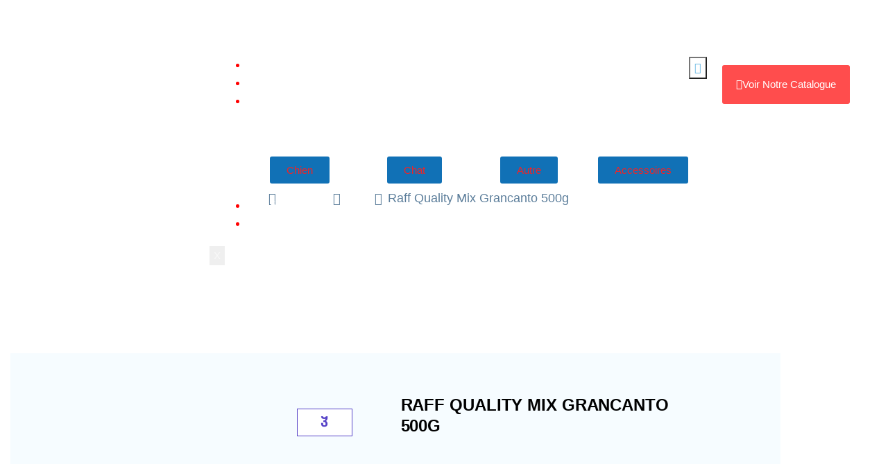

--- FILE ---
content_type: text/html; charset=UTF-8
request_url: https://bcommerce.ma/produit/raff-quality-mix-grancanto-500g/
body_size: 33813
content:
<!DOCTYPE html>
<html lang="fr-FR">
<head>
	<meta charset="UTF-8">
	<meta name="viewport" content="width=device-width, initial-scale=1.0, viewport-fit=cover" />		<title>Raff Quality Mix Grancanto 500g &#8211; BCommerce</title>
<meta name='robots' content='max-image-preview:large' />
<link rel='dns-prefetch' href='//www.googletagmanager.com' />
<link rel='dns-prefetch' href='//fonts.googleapis.com' />
<link rel="alternate" type="application/rss+xml" title="BCommerce &raquo; Flux" href="https://bcommerce.ma/feed/" />
<link rel="alternate" type="application/rss+xml" title="BCommerce &raquo; Flux des commentaires" href="https://bcommerce.ma/comments/feed/" />
<link rel="alternate" title="oEmbed (JSON)" type="application/json+oembed" href="https://bcommerce.ma/wp-json/oembed/1.0/embed?url=https%3A%2F%2Fbcommerce.ma%2Fproduit%2Fraff-quality-mix-grancanto-500g%2F" />
<link rel="alternate" title="oEmbed (XML)" type="text/xml+oembed" href="https://bcommerce.ma/wp-json/oembed/1.0/embed?url=https%3A%2F%2Fbcommerce.ma%2Fproduit%2Fraff-quality-mix-grancanto-500g%2F&#038;format=xml" />
<style id='wp-img-auto-sizes-contain-inline-css' type='text/css'>
img:is([sizes=auto i],[sizes^="auto," i]){contain-intrinsic-size:3000px 1500px}
/*# sourceURL=wp-img-auto-sizes-contain-inline-css */
</style>

<link rel='stylesheet' id='shopengine-public-css' href='https://bcommerce.ma/wp-content/plugins/shopengine/assets/css/shopengine-public.css?ver=4.8.7' type='text/css' media='all' />
<link rel='stylesheet' id='shopengine-widget-frontend-css' href='https://bcommerce.ma/wp-content/plugins/shopengine/widgets/init/assets/css/widget-frontend.css?ver=4.8.7' type='text/css' media='all' />
<link rel='stylesheet' id='shopengine-frontend-font-awesome-css' href='https://bcommerce.ma/wp-content/plugins/elementor/assets/lib/font-awesome/css/all.css?ver=4.8.7' type='text/css' media='all' />
<style id='wp-emoji-styles-inline-css' type='text/css'>

	img.wp-smiley, img.emoji {
		display: inline !important;
		border: none !important;
		box-shadow: none !important;
		height: 1em !important;
		width: 1em !important;
		margin: 0 0.07em !important;
		vertical-align: -0.1em !important;
		background: none !important;
		padding: 0 !important;
	}
/*# sourceURL=wp-emoji-styles-inline-css */
</style>
<link rel='stylesheet' id='wp-block-library-css' href='https://bcommerce.ma/wp-includes/css/dist/block-library/style.min.css?ver=6.9' type='text/css' media='all' />
<style id='classic-theme-styles-inline-css' type='text/css'>
/*! This file is auto-generated */
.wp-block-button__link{color:#fff;background-color:#32373c;border-radius:9999px;box-shadow:none;text-decoration:none;padding:calc(.667em + 2px) calc(1.333em + 2px);font-size:1.125em}.wp-block-file__button{background:#32373c;color:#fff;text-decoration:none}
/*# sourceURL=/wp-includes/css/classic-themes.min.css */
</style>
<style id='global-styles-inline-css' type='text/css'>
:root{--wp--preset--aspect-ratio--square: 1;--wp--preset--aspect-ratio--4-3: 4/3;--wp--preset--aspect-ratio--3-4: 3/4;--wp--preset--aspect-ratio--3-2: 3/2;--wp--preset--aspect-ratio--2-3: 2/3;--wp--preset--aspect-ratio--16-9: 16/9;--wp--preset--aspect-ratio--9-16: 9/16;--wp--preset--color--black: #000000;--wp--preset--color--cyan-bluish-gray: #abb8c3;--wp--preset--color--white: #ffffff;--wp--preset--color--pale-pink: #f78da7;--wp--preset--color--vivid-red: #cf2e2e;--wp--preset--color--luminous-vivid-orange: #ff6900;--wp--preset--color--luminous-vivid-amber: #fcb900;--wp--preset--color--light-green-cyan: #7bdcb5;--wp--preset--color--vivid-green-cyan: #00d084;--wp--preset--color--pale-cyan-blue: #8ed1fc;--wp--preset--color--vivid-cyan-blue: #0693e3;--wp--preset--color--vivid-purple: #9b51e0;--wp--preset--gradient--vivid-cyan-blue-to-vivid-purple: linear-gradient(135deg,rgb(6,147,227) 0%,rgb(155,81,224) 100%);--wp--preset--gradient--light-green-cyan-to-vivid-green-cyan: linear-gradient(135deg,rgb(122,220,180) 0%,rgb(0,208,130) 100%);--wp--preset--gradient--luminous-vivid-amber-to-luminous-vivid-orange: linear-gradient(135deg,rgb(252,185,0) 0%,rgb(255,105,0) 100%);--wp--preset--gradient--luminous-vivid-orange-to-vivid-red: linear-gradient(135deg,rgb(255,105,0) 0%,rgb(207,46,46) 100%);--wp--preset--gradient--very-light-gray-to-cyan-bluish-gray: linear-gradient(135deg,rgb(238,238,238) 0%,rgb(169,184,195) 100%);--wp--preset--gradient--cool-to-warm-spectrum: linear-gradient(135deg,rgb(74,234,220) 0%,rgb(151,120,209) 20%,rgb(207,42,186) 40%,rgb(238,44,130) 60%,rgb(251,105,98) 80%,rgb(254,248,76) 100%);--wp--preset--gradient--blush-light-purple: linear-gradient(135deg,rgb(255,206,236) 0%,rgb(152,150,240) 100%);--wp--preset--gradient--blush-bordeaux: linear-gradient(135deg,rgb(254,205,165) 0%,rgb(254,45,45) 50%,rgb(107,0,62) 100%);--wp--preset--gradient--luminous-dusk: linear-gradient(135deg,rgb(255,203,112) 0%,rgb(199,81,192) 50%,rgb(65,88,208) 100%);--wp--preset--gradient--pale-ocean: linear-gradient(135deg,rgb(255,245,203) 0%,rgb(182,227,212) 50%,rgb(51,167,181) 100%);--wp--preset--gradient--electric-grass: linear-gradient(135deg,rgb(202,248,128) 0%,rgb(113,206,126) 100%);--wp--preset--gradient--midnight: linear-gradient(135deg,rgb(2,3,129) 0%,rgb(40,116,252) 100%);--wp--preset--font-size--small: 13px;--wp--preset--font-size--medium: 20px;--wp--preset--font-size--large: 36px;--wp--preset--font-size--x-large: 42px;--wp--preset--spacing--20: 0.44rem;--wp--preset--spacing--30: 0.67rem;--wp--preset--spacing--40: 1rem;--wp--preset--spacing--50: 1.5rem;--wp--preset--spacing--60: 2.25rem;--wp--preset--spacing--70: 3.38rem;--wp--preset--spacing--80: 5.06rem;--wp--preset--shadow--natural: 6px 6px 9px rgba(0, 0, 0, 0.2);--wp--preset--shadow--deep: 12px 12px 50px rgba(0, 0, 0, 0.4);--wp--preset--shadow--sharp: 6px 6px 0px rgba(0, 0, 0, 0.2);--wp--preset--shadow--outlined: 6px 6px 0px -3px rgb(255, 255, 255), 6px 6px rgb(0, 0, 0);--wp--preset--shadow--crisp: 6px 6px 0px rgb(0, 0, 0);}:where(.is-layout-flex){gap: 0.5em;}:where(.is-layout-grid){gap: 0.5em;}body .is-layout-flex{display: flex;}.is-layout-flex{flex-wrap: wrap;align-items: center;}.is-layout-flex > :is(*, div){margin: 0;}body .is-layout-grid{display: grid;}.is-layout-grid > :is(*, div){margin: 0;}:where(.wp-block-columns.is-layout-flex){gap: 2em;}:where(.wp-block-columns.is-layout-grid){gap: 2em;}:where(.wp-block-post-template.is-layout-flex){gap: 1.25em;}:where(.wp-block-post-template.is-layout-grid){gap: 1.25em;}.has-black-color{color: var(--wp--preset--color--black) !important;}.has-cyan-bluish-gray-color{color: var(--wp--preset--color--cyan-bluish-gray) !important;}.has-white-color{color: var(--wp--preset--color--white) !important;}.has-pale-pink-color{color: var(--wp--preset--color--pale-pink) !important;}.has-vivid-red-color{color: var(--wp--preset--color--vivid-red) !important;}.has-luminous-vivid-orange-color{color: var(--wp--preset--color--luminous-vivid-orange) !important;}.has-luminous-vivid-amber-color{color: var(--wp--preset--color--luminous-vivid-amber) !important;}.has-light-green-cyan-color{color: var(--wp--preset--color--light-green-cyan) !important;}.has-vivid-green-cyan-color{color: var(--wp--preset--color--vivid-green-cyan) !important;}.has-pale-cyan-blue-color{color: var(--wp--preset--color--pale-cyan-blue) !important;}.has-vivid-cyan-blue-color{color: var(--wp--preset--color--vivid-cyan-blue) !important;}.has-vivid-purple-color{color: var(--wp--preset--color--vivid-purple) !important;}.has-black-background-color{background-color: var(--wp--preset--color--black) !important;}.has-cyan-bluish-gray-background-color{background-color: var(--wp--preset--color--cyan-bluish-gray) !important;}.has-white-background-color{background-color: var(--wp--preset--color--white) !important;}.has-pale-pink-background-color{background-color: var(--wp--preset--color--pale-pink) !important;}.has-vivid-red-background-color{background-color: var(--wp--preset--color--vivid-red) !important;}.has-luminous-vivid-orange-background-color{background-color: var(--wp--preset--color--luminous-vivid-orange) !important;}.has-luminous-vivid-amber-background-color{background-color: var(--wp--preset--color--luminous-vivid-amber) !important;}.has-light-green-cyan-background-color{background-color: var(--wp--preset--color--light-green-cyan) !important;}.has-vivid-green-cyan-background-color{background-color: var(--wp--preset--color--vivid-green-cyan) !important;}.has-pale-cyan-blue-background-color{background-color: var(--wp--preset--color--pale-cyan-blue) !important;}.has-vivid-cyan-blue-background-color{background-color: var(--wp--preset--color--vivid-cyan-blue) !important;}.has-vivid-purple-background-color{background-color: var(--wp--preset--color--vivid-purple) !important;}.has-black-border-color{border-color: var(--wp--preset--color--black) !important;}.has-cyan-bluish-gray-border-color{border-color: var(--wp--preset--color--cyan-bluish-gray) !important;}.has-white-border-color{border-color: var(--wp--preset--color--white) !important;}.has-pale-pink-border-color{border-color: var(--wp--preset--color--pale-pink) !important;}.has-vivid-red-border-color{border-color: var(--wp--preset--color--vivid-red) !important;}.has-luminous-vivid-orange-border-color{border-color: var(--wp--preset--color--luminous-vivid-orange) !important;}.has-luminous-vivid-amber-border-color{border-color: var(--wp--preset--color--luminous-vivid-amber) !important;}.has-light-green-cyan-border-color{border-color: var(--wp--preset--color--light-green-cyan) !important;}.has-vivid-green-cyan-border-color{border-color: var(--wp--preset--color--vivid-green-cyan) !important;}.has-pale-cyan-blue-border-color{border-color: var(--wp--preset--color--pale-cyan-blue) !important;}.has-vivid-cyan-blue-border-color{border-color: var(--wp--preset--color--vivid-cyan-blue) !important;}.has-vivid-purple-border-color{border-color: var(--wp--preset--color--vivid-purple) !important;}.has-vivid-cyan-blue-to-vivid-purple-gradient-background{background: var(--wp--preset--gradient--vivid-cyan-blue-to-vivid-purple) !important;}.has-light-green-cyan-to-vivid-green-cyan-gradient-background{background: var(--wp--preset--gradient--light-green-cyan-to-vivid-green-cyan) !important;}.has-luminous-vivid-amber-to-luminous-vivid-orange-gradient-background{background: var(--wp--preset--gradient--luminous-vivid-amber-to-luminous-vivid-orange) !important;}.has-luminous-vivid-orange-to-vivid-red-gradient-background{background: var(--wp--preset--gradient--luminous-vivid-orange-to-vivid-red) !important;}.has-very-light-gray-to-cyan-bluish-gray-gradient-background{background: var(--wp--preset--gradient--very-light-gray-to-cyan-bluish-gray) !important;}.has-cool-to-warm-spectrum-gradient-background{background: var(--wp--preset--gradient--cool-to-warm-spectrum) !important;}.has-blush-light-purple-gradient-background{background: var(--wp--preset--gradient--blush-light-purple) !important;}.has-blush-bordeaux-gradient-background{background: var(--wp--preset--gradient--blush-bordeaux) !important;}.has-luminous-dusk-gradient-background{background: var(--wp--preset--gradient--luminous-dusk) !important;}.has-pale-ocean-gradient-background{background: var(--wp--preset--gradient--pale-ocean) !important;}.has-electric-grass-gradient-background{background: var(--wp--preset--gradient--electric-grass) !important;}.has-midnight-gradient-background{background: var(--wp--preset--gradient--midnight) !important;}.has-small-font-size{font-size: var(--wp--preset--font-size--small) !important;}.has-medium-font-size{font-size: var(--wp--preset--font-size--medium) !important;}.has-large-font-size{font-size: var(--wp--preset--font-size--large) !important;}.has-x-large-font-size{font-size: var(--wp--preset--font-size--x-large) !important;}
:where(.wp-block-post-template.is-layout-flex){gap: 1.25em;}:where(.wp-block-post-template.is-layout-grid){gap: 1.25em;}
:where(.wp-block-term-template.is-layout-flex){gap: 1.25em;}:where(.wp-block-term-template.is-layout-grid){gap: 1.25em;}
:where(.wp-block-columns.is-layout-flex){gap: 2em;}:where(.wp-block-columns.is-layout-grid){gap: 2em;}
:root :where(.wp-block-pullquote){font-size: 1.5em;line-height: 1.6;}
/*# sourceURL=global-styles-inline-css */
</style>
<link rel='stylesheet' id='contact-form-7-css' href='https://bcommerce.ma/wp-content/plugins/contact-form-7/includes/css/styles.css?ver=6.1.4' type='text/css' media='all' />
<link rel='stylesheet' id='woof-css' href='https://bcommerce.ma/wp-content/plugins/woocommerce-products-filter/css/front.css?ver=2.2.9' type='text/css' media='all' />
<style id='woof-inline-css' type='text/css'>

.woof_products_top_panel li span, .woof_products_top_panel2 li span{background: url(https://bcommerce.ma/wp-content/plugins/woocommerce-products-filter/img/delete.png);background-size: 14px 14px;background-repeat: no-repeat;background-position: right;}
.jQuery-plainOverlay-progress {
                        border-top: 12px solid #6dbae4 !important;
                    }
.woof_edit_view{
                    display: none;
                }


/*# sourceURL=woof-inline-css */
</style>
<link rel='stylesheet' id='plainoverlay-css' href='https://bcommerce.ma/wp-content/plugins/woocommerce-products-filter/css/plainoverlay.css?ver=2.2.9' type='text/css' media='all' />
<link rel='stylesheet' id='icheck-jquery-color-css' href='https://bcommerce.ma/wp-content/plugins/woocommerce-products-filter/js/icheck/skins/square/red.css?ver=2.2.9' type='text/css' media='all' />
<link rel='stylesheet' id='woof_by_featured_html_items-css' href='https://bcommerce.ma/wp-content/plugins/woocommerce-products-filter/ext/by_featured/css/by_featured.css?ver=2.2.9' type='text/css' media='all' />
<link rel='stylesheet' id='woof_by_onsales_html_items-css' href='https://bcommerce.ma/wp-content/plugins/woocommerce-products-filter/ext/by_onsales/css/by_onsales.css?ver=2.2.9' type='text/css' media='all' />
<link rel='stylesheet' id='woof_by_text_html_items-css' href='https://bcommerce.ma/wp-content/plugins/woocommerce-products-filter/ext/by_text/assets/css/front.css?ver=2.2.9' type='text/css' media='all' />
<link rel='stylesheet' id='woof_color_html_items-css' href='https://bcommerce.ma/wp-content/plugins/woocommerce-products-filter/ext/color/css/html_types/color.css?ver=2.2.9' type='text/css' media='all' />
<link rel='stylesheet' id='woof_image_html_items-css' href='https://bcommerce.ma/wp-content/plugins/woocommerce-products-filter/ext/image/css/html_types/image.css?ver=2.2.9' type='text/css' media='all' />
<link rel='stylesheet' id='woof_label_html_items-css' href='https://bcommerce.ma/wp-content/plugins/woocommerce-products-filter/ext/label/css/html_types/label.css?ver=2.2.9' type='text/css' media='all' />
<link rel='stylesheet' id='woof_select_hierarchy_html_items-css' href='https://bcommerce.ma/wp-content/plugins/woocommerce-products-filter/ext/select_hierarchy/css/html_types/select_hierarchy.css?ver=2.2.9' type='text/css' media='all' />
<link rel='stylesheet' id='woof_slider_html_items-css' href='https://bcommerce.ma/wp-content/plugins/woocommerce-products-filter/ext/slider/css/html_types/slider.css?ver=2.2.9' type='text/css' media='all' />
<link rel='stylesheet' id='photoswipe-css' href='https://bcommerce.ma/wp-content/plugins/woocommerce/assets/css/photoswipe/photoswipe.min.css?ver=10.4.3' type='text/css' media='all' />
<link rel='stylesheet' id='photoswipe-default-skin-css' href='https://bcommerce.ma/wp-content/plugins/woocommerce/assets/css/photoswipe/default-skin/default-skin.min.css?ver=10.4.3' type='text/css' media='all' />
<link rel='stylesheet' id='woocommerce-layout-css' href='https://bcommerce.ma/wp-content/plugins/woocommerce/assets/css/woocommerce-layout.css?ver=10.4.3' type='text/css' media='all' />
<link rel='stylesheet' id='woocommerce-smallscreen-css' href='https://bcommerce.ma/wp-content/plugins/woocommerce/assets/css/woocommerce-smallscreen.css?ver=10.4.3' type='text/css' media='only screen and (max-width: 768px)' />
<link rel='stylesheet' id='woocommerce-general-css' href='https://bcommerce.ma/wp-content/plugins/woocommerce/assets/css/woocommerce.css?ver=10.4.3' type='text/css' media='all' />
<style id='woocommerce-inline-inline-css' type='text/css'>
.woocommerce form .form-row .required { visibility: visible; }
/*# sourceURL=woocommerce-inline-inline-css */
</style>
<link rel='stylesheet' id='geoport-body-fonts-css' href='//fonts.googleapis.com/css?family=Karla%3A400%2C400i%2C700%2C700i%7CMontserrat%3A300%2C300i%2C400%2C400i%2C500%2C500i%2C600%2C600i%2C700%2C700i%2C800%2C800i%26display%3Dswap&#038;ver=1.0.0' type='text/css' media='screen' />
<link rel='stylesheet' id='bootstrap-css' href='https://bcommerce.ma/astralmaison-animal/assets/css/bootstrap.min.css?ver=6.9' type='text/css' media='all' />
<link rel='stylesheet' id='animate-css' href='https://bcommerce.ma/astralmaison-animal/assets/css/animate.min.css?ver=6.9' type='text/css' media='all' />
<link rel='stylesheet' id='magnific-popup-css' href='https://bcommerce.ma/astralmaison-animal/assets/css/magnific-popup.css?ver=6.9' type='text/css' media='all' />
<link rel='stylesheet' id='meanmenu-css' href='https://bcommerce.ma/astralmaison-animal/assets/css/meanmenu.css?ver=6.9' type='text/css' media='all' />
<link rel='stylesheet' id='slick-css' href='https://bcommerce.ma/astralmaison-animal/assets/css/slick.css?ver=6.9' type='text/css' media='all' />
<link rel='stylesheet' id='dashicons-css' href='https://bcommerce.ma/wp-includes/css/dashicons.min.css?ver=6.9' type='text/css' media='all' />
<link rel='stylesheet' id='geoport-gutenberg-custom-css' href='https://bcommerce.ma/astralmaison-animal/assets/css//gutenberg/gutenberg-custom.css?ver=6.9' type='text/css' media='all' />
<link rel='stylesheet' id='geoport-main-css' href='https://bcommerce.ma/astralmaison-animal/assets/css/geoport-main.css?ver=6.9' type='text/css' media='all' />
<link rel='stylesheet' id='geoport-responsive-css' href='https://bcommerce.ma/astralmaison-animal/assets/css/geoport-responsive.css?ver=6.9' type='text/css' media='all' />
<link rel='stylesheet' id='geoport-style-css' href='https://bcommerce.ma/astralmaison-animal/style.css?ver=6.9' type='text/css' media='all' />
<link rel='stylesheet' id='elementor-frontend-css' href='https://bcommerce.ma/wp-content/plugins/elementor/assets/css/frontend.min.css?ver=3.34.2' type='text/css' media='all' />
<link rel='stylesheet' id='widget-icon-list-css' href='https://bcommerce.ma/wp-content/plugins/elementor/assets/css/widget-icon-list.min.css?ver=3.34.2' type='text/css' media='all' />
<link rel='stylesheet' id='widget-social-icons-css' href='https://bcommerce.ma/wp-content/plugins/elementor/assets/css/widget-social-icons.min.css?ver=3.34.2' type='text/css' media='all' />
<link rel='stylesheet' id='e-apple-webkit-css' href='https://bcommerce.ma/wp-content/plugins/elementor/assets/css/conditionals/apple-webkit.min.css?ver=3.34.2' type='text/css' media='all' />
<link rel='stylesheet' id='widget-image-css' href='https://bcommerce.ma/wp-content/plugins/elementor/assets/css/widget-image.min.css?ver=3.34.2' type='text/css' media='all' />
<link rel='stylesheet' id='e-animation-float-css' href='https://bcommerce.ma/wp-content/plugins/elementor/assets/lib/animations/styles/e-animation-float.min.css?ver=3.34.2' type='text/css' media='all' />
<link rel='stylesheet' id='e-sticky-css' href='https://bcommerce.ma/wp-content/plugins/elementor-pro/assets/css/modules/sticky.min.css?ver=3.27.1' type='text/css' media='all' />
<link rel='stylesheet' id='widget-heading-css' href='https://bcommerce.ma/wp-content/plugins/elementor/assets/css/widget-heading.min.css?ver=3.34.2' type='text/css' media='all' />
<link rel='stylesheet' id='widget-nav-menu-css' href='https://bcommerce.ma/wp-content/plugins/elementor-pro/assets/css/widget-nav-menu.min.css?ver=3.27.1' type='text/css' media='all' />
<link rel='stylesheet' id='e-animation-push-css' href='https://bcommerce.ma/wp-content/plugins/elementor/assets/lib/animations/styles/e-animation-push.min.css?ver=3.34.2' type='text/css' media='all' />
<link rel='stylesheet' id='widget-social-css' href='https://bcommerce.ma/wp-content/plugins/elementor-pro/assets/css/widget-social.min.css?ver=3.27.1' type='text/css' media='all' />
<link rel='stylesheet' id='elementor-icons-css' href='https://bcommerce.ma/wp-content/plugins/elementor/assets/lib/eicons/css/elementor-icons.min.css?ver=5.46.0' type='text/css' media='all' />
<link rel='stylesheet' id='elementor-post-8-css' href='https://bcommerce.ma/wp-content/uploads/elementor/css/post-8.css?ver=1768955475' type='text/css' media='all' />
<link rel='stylesheet' id='elementor-post-4528-css' href='https://bcommerce.ma/wp-content/uploads/elementor/css/post-4528.css?ver=1768955475' type='text/css' media='all' />
<link rel='stylesheet' id='elementor-post-4870-css' href='https://bcommerce.ma/wp-content/uploads/elementor/css/post-4870.css?ver=1768955475' type='text/css' media='all' />
<link rel='stylesheet' id='elementskit-parallax-style-css' href='https://bcommerce.ma/wp-content/plugins/elementskit/modules/parallax/assets/css/style.css?ver=2.2.2' type='text/css' media='all' />
<link rel='stylesheet' id='shopengine-modal-styles-css' href='https://bcommerce.ma/wp-content/plugins/shopengine/assets/css/shopengine-modal.css?ver=4.8.7' type='text/css' media='all' />
<link rel='stylesheet' id='wp-color-picker-css' href='https://bcommerce.ma/wp-admin/css/color-picker.min.css?ver=6.9' type='text/css' media='all' />
<link rel='stylesheet' id='shopengine-swatches-loop-css-css' href='https://bcommerce.ma/wp-content/plugins/shopengine/modules/swatches/loop-product-support/assets/swatches.css?ver=1769015489' type='text/css' media='all' />
<link rel='stylesheet' id='shopengine-wishlist-css' href='https://bcommerce.ma/wp-content/plugins/shopengine/modules/wishlist/assets/css/wishlist.css?ver=4.8.7' type='text/css' media='all' />
<link rel='stylesheet' id='shopengine-comparison-css' href='https://bcommerce.ma/wp-content/plugins/shopengine/modules/comparison/assets/css/comparison.css?ver=6.9' type='text/css' media='all' />
<link rel='stylesheet' id='chaty-front-css-css' href='https://bcommerce.ma/wp-content/plugins/chaty/css/chaty-front.min.css?ver=3.5.11677163013' type='text/css' media='all' />
<link rel='stylesheet' id='shopengine-css-front-css' href='https://bcommerce.ma/wp-content/plugins/shopengine/modules/swatches/assets/css/frontend.css?ver=4.8.7' type='text/css' media='all' />
<link rel='stylesheet' id='ekit-widget-styles-css' href='https://bcommerce.ma/wp-content/plugins/elementskit-lite/widgets/init/assets/css/widget-styles.css?ver=3.7.8' type='text/css' media='all' />
<link rel='stylesheet' id='ekit-widget-styles-pro-css' href='https://bcommerce.ma/wp-content/plugins/elementskit/widgets/init/assets/css/widget-styles-pro.css?ver=2.2.2' type='text/css' media='all' />
<link rel='stylesheet' id='ekit-responsive-css' href='https://bcommerce.ma/wp-content/plugins/elementskit-lite/widgets/init/assets/css/responsive.css?ver=3.7.8' type='text/css' media='all' />
<link rel='stylesheet' id='elementor-post-4785-css' href='https://bcommerce.ma/wp-content/uploads/elementor/css/post-4785.css?ver=1768956049' type='text/css' media='all' />
<link rel='stylesheet' id='elementor-gf-local-roboto-css' href='http://bcommerce.ma/wp-content/uploads/elementor/google-fonts/css/roboto.css?ver=1742243667' type='text/css' media='all' />
<link rel='stylesheet' id='elementor-gf-local-robotoslab-css' href='http://bcommerce.ma/wp-content/uploads/elementor/google-fonts/css/robotoslab.css?ver=1742243681' type='text/css' media='all' />
<link rel='stylesheet' id='elementor-gf-local-karla-css' href='http://bcommerce.ma/wp-content/uploads/elementor/google-fonts/css/karla.css?ver=1742243688' type='text/css' media='all' />
<link rel='stylesheet' id='elementor-gf-local-montserrat-css' href='http://bcommerce.ma/wp-content/uploads/elementor/google-fonts/css/montserrat.css?ver=1742243708' type='text/css' media='all' />
<link rel='stylesheet' id='elementor-gf-local-barlow-css' href='http://bcommerce.ma/wp-content/uploads/elementor/google-fonts/css/barlow.css?ver=1742243720' type='text/css' media='all' />
<link rel='stylesheet' id='elementor-icons-ekiticons-css' href='https://bcommerce.ma/wp-content/plugins/elementskit-lite/modules/elementskit-icon-pack/assets/css/ekiticons.css?ver=3.7.8' type='text/css' media='all' />
<link rel='stylesheet' id='elementor-icons-shared-0-css' href='https://bcommerce.ma/wp-content/plugins/elementor/assets/lib/font-awesome/css/fontawesome.min.css?ver=5.15.3' type='text/css' media='all' />
<link rel='stylesheet' id='elementor-icons-fa-brands-css' href='https://bcommerce.ma/wp-content/plugins/elementor/assets/lib/font-awesome/css/brands.min.css?ver=5.15.3' type='text/css' media='all' />
<link rel='stylesheet' id='elementor-icons-fa-solid-css' href='https://bcommerce.ma/wp-content/plugins/elementor/assets/lib/font-awesome/css/solid.min.css?ver=5.15.3' type='text/css' media='all' />
<!--n2css--><!--n2js--><script type="text/javascript" src="https://bcommerce.ma/wp-includes/js/jquery/jquery.min.js?ver=3.7.1" id="jquery-core-js"></script>
<script type="text/javascript" src="https://bcommerce.ma/wp-includes/js/jquery/jquery-migrate.min.js?ver=3.4.1" id="jquery-migrate-js"></script>
<script type="text/javascript" id="woof-husky-js-extra">
/* <![CDATA[ */
var woof_husky_txt = {"ajax_url":"https://bcommerce.ma/wp-admin/admin-ajax.php","plugin_uri":"https://bcommerce.ma/wp-content/plugins/woocommerce-products-filter/ext/by_text/","loader":"https://bcommerce.ma/wp-content/plugins/woocommerce-products-filter/ext/by_text/assets/img/ajax-loader.gif","not_found":"Nothing found!","prev":"Prev","next":"Next","site_link":"https://bcommerce.ma","default_data":{"placeholder":"","behavior":"title_or_content_or_excerpt","search_by_full_word":"0","autocomplete":"1","how_to_open_links":"0","taxonomy_compatibility":"0","sku_compatibility":"1","custom_fields":"","search_desc_variant":"0","view_text_length":"10","min_symbols":"3","max_posts":"10","image":"","notes_for_customer":"","template":"","max_open_height":"300","page":0}};
//# sourceURL=woof-husky-js-extra
/* ]]> */
</script>
<script type="text/javascript" src="https://bcommerce.ma/wp-content/plugins/woocommerce-products-filter/ext/by_text/assets/js/husky.js?ver=2.2.9" id="woof-husky-js"></script>
<script type="text/javascript" src="https://bcommerce.ma/wp-content/plugins/woocommerce/assets/js/flexslider/jquery.flexslider.min.js?ver=2.7.2-wc.10.4.3" id="wc-flexslider-js" defer="defer" data-wp-strategy="defer"></script>
<script type="text/javascript" src="https://bcommerce.ma/wp-content/plugins/woocommerce/assets/js/jquery-blockui/jquery.blockUI.min.js?ver=2.7.0-wc.10.4.3" id="wc-jquery-blockui-js" defer="defer" data-wp-strategy="defer"></script>
<script type="text/javascript" id="wc-add-to-cart-js-extra">
/* <![CDATA[ */
var wc_add_to_cart_params = {"ajax_url":"/wp-admin/admin-ajax.php","wc_ajax_url":"/?wc-ajax=%%endpoint%%","i18n_view_cart":"Voir le panier","cart_url":"https://bcommerce.ma/panier/","is_cart":"","cart_redirect_after_add":"no"};
//# sourceURL=wc-add-to-cart-js-extra
/* ]]> */
</script>
<script type="text/javascript" src="https://bcommerce.ma/wp-content/plugins/woocommerce/assets/js/frontend/add-to-cart.min.js?ver=10.4.3" id="wc-add-to-cart-js" defer="defer" data-wp-strategy="defer"></script>
<script type="text/javascript" src="https://bcommerce.ma/wp-content/plugins/woocommerce/assets/js/zoom/jquery.zoom.min.js?ver=1.7.21-wc.10.4.3" id="wc-zoom-js" defer="defer" data-wp-strategy="defer"></script>
<script type="text/javascript" src="https://bcommerce.ma/wp-content/plugins/woocommerce/assets/js/photoswipe/photoswipe.min.js?ver=4.1.1-wc.10.4.3" id="wc-photoswipe-js" defer="defer" data-wp-strategy="defer"></script>
<script type="text/javascript" src="https://bcommerce.ma/wp-content/plugins/woocommerce/assets/js/photoswipe/photoswipe-ui-default.min.js?ver=4.1.1-wc.10.4.3" id="wc-photoswipe-ui-default-js" defer="defer" data-wp-strategy="defer"></script>
<script type="text/javascript" id="wc-single-product-js-extra">
/* <![CDATA[ */
var wc_single_product_params = {"i18n_required_rating_text":"Veuillez s\u00e9lectionner une note","i18n_rating_options":["1\u00a0\u00e9toile sur 5","2\u00a0\u00e9toiles sur 5","3\u00a0\u00e9toiles sur 5","4\u00a0\u00e9toiles sur 5","5\u00a0\u00e9toiles sur 5"],"i18n_product_gallery_trigger_text":"Voir la galerie d\u2019images en plein \u00e9cran","review_rating_required":"yes","flexslider":{"rtl":false,"animation":"slide","smoothHeight":true,"directionNav":false,"controlNav":"thumbnails","slideshow":false,"animationSpeed":500,"animationLoop":false,"allowOneSlide":false},"zoom_enabled":"1","zoom_options":[],"photoswipe_enabled":"1","photoswipe_options":{"shareEl":false,"closeOnScroll":false,"history":false,"hideAnimationDuration":0,"showAnimationDuration":0},"flexslider_enabled":"1"};
//# sourceURL=wc-single-product-js-extra
/* ]]> */
</script>
<script type="text/javascript" src="https://bcommerce.ma/wp-content/plugins/woocommerce/assets/js/frontend/single-product.min.js?ver=10.4.3" id="wc-single-product-js" defer="defer" data-wp-strategy="defer"></script>
<script type="text/javascript" src="https://bcommerce.ma/wp-content/plugins/woocommerce/assets/js/js-cookie/js.cookie.min.js?ver=2.1.4-wc.10.4.3" id="wc-js-cookie-js" defer="defer" data-wp-strategy="defer"></script>
<script type="text/javascript" id="woocommerce-js-extra">
/* <![CDATA[ */
var woocommerce_params = {"ajax_url":"/wp-admin/admin-ajax.php","wc_ajax_url":"/?wc-ajax=%%endpoint%%","i18n_password_show":"Afficher le mot de passe","i18n_password_hide":"Masquer le mot de passe"};
//# sourceURL=woocommerce-js-extra
/* ]]> */
</script>
<script type="text/javascript" src="https://bcommerce.ma/wp-content/plugins/woocommerce/assets/js/frontend/woocommerce.min.js?ver=10.4.3" id="woocommerce-js" defer="defer" data-wp-strategy="defer"></script>
<script type="text/javascript" src="https://bcommerce.ma/wp-content/plugins/elementskit/modules/parallax/assets/js/jarallax.js?ver=2.2.2" id="jarallax-js"></script>
<script type="text/javascript" src="https://bcommerce.ma/wp-content/plugins/shopengine/assets/js/shopengine-modal.js?ver=4.8.7" id="shopengine-modal-script-js"></script>
<script type="text/javascript" id="shopengine-quickview-js-extra">
/* <![CDATA[ */
var shopEngineQuickView = {"rest_nonce":"9d11cb7879"};
//# sourceURL=shopengine-quickview-js-extra
/* ]]> */
</script>
<script type="text/javascript" src="https://bcommerce.ma/wp-content/plugins/shopengine/modules/quick-view/assets/js/script.js?ver=6.9" id="shopengine-quickview-js"></script>
<script type="text/javascript" id="shopengine-wishlist-js-extra">
/* <![CDATA[ */
var shopEngineWishlist = {"product_id":"4200","resturl":"https://bcommerce.ma/wp-json/","isLoggedIn":"","rest_nonce":"9d11cb7879","wishlist_position":"bottom-right","wishlist_added_notice":"Votre produit est ajout\u00e9 \u00e0 la liste de souhaits","wishlist_removed_notice":"Votre produit est retir\u00e9 de la liste de souhaits"};
//# sourceURL=shopengine-wishlist-js-extra
/* ]]> */
</script>
<script type="text/javascript" src="https://bcommerce.ma/wp-content/plugins/shopengine/modules/wishlist/assets/js/wishlist.js?ver=6.9" id="shopengine-wishlist-js"></script>

<!-- Extrait de code de la balise Google (gtag.js) ajouté par Site Kit -->
<!-- Extrait Google Analytics ajouté par Site Kit -->
<script type="text/javascript" src="https://www.googletagmanager.com/gtag/js?id=GT-NNQWGC85" id="google_gtagjs-js" async></script>
<script type="text/javascript" id="google_gtagjs-js-after">
/* <![CDATA[ */
window.dataLayer = window.dataLayer || [];function gtag(){dataLayer.push(arguments);}
gtag("set","linker",{"domains":["bcommerce.ma"]});
gtag("js", new Date());
gtag("set", "developer_id.dZTNiMT", true);
gtag("config", "GT-NNQWGC85");
//# sourceURL=google_gtagjs-js-after
/* ]]> */
</script>
<link rel="https://api.w.org/" href="https://bcommerce.ma/wp-json/" /><link rel="alternate" title="JSON" type="application/json" href="https://bcommerce.ma/wp-json/wp/v2/product/4200" /><link rel="EditURI" type="application/rsd+xml" title="RSD" href="https://bcommerce.ma/xmlrpc.php?rsd" />
<meta name="generator" content="WordPress 6.9" />
<meta name="generator" content="WooCommerce 10.4.3" />
<link rel="canonical" href="https://bcommerce.ma/produit/raff-quality-mix-grancanto-500g/" />
<link rel='shortlink' href='https://bcommerce.ma/?p=4200' />
<meta name="generator" content="Site Kit by Google 1.170.0" />	<noscript><style>.woocommerce-product-gallery{ opacity: 1 !important; }</style></noscript>
	<meta name="generator" content="Elementor 3.34.2; features: additional_custom_breakpoints; settings: css_print_method-external, google_font-enabled, font_display-auto">
<style>
.breadcrumb-bg {    
    margin-top: -200px !important;
	}
</style>

			<script type="text/javascript">
				var elementskit_module_parallax_url = "https://bcommerce.ma/wp-content/plugins/elementskit/modules/parallax/"
			</script>
					<style>
				.e-con.e-parent:nth-of-type(n+4):not(.e-lazyloaded):not(.e-no-lazyload),
				.e-con.e-parent:nth-of-type(n+4):not(.e-lazyloaded):not(.e-no-lazyload) * {
					background-image: none !important;
				}
				@media screen and (max-height: 1024px) {
					.e-con.e-parent:nth-of-type(n+3):not(.e-lazyloaded):not(.e-no-lazyload),
					.e-con.e-parent:nth-of-type(n+3):not(.e-lazyloaded):not(.e-no-lazyload) * {
						background-image: none !important;
					}
				}
				@media screen and (max-height: 640px) {
					.e-con.e-parent:nth-of-type(n+2):not(.e-lazyloaded):not(.e-no-lazyload),
					.e-con.e-parent:nth-of-type(n+2):not(.e-lazyloaded):not(.e-no-lazyload) * {
						background-image: none !important;
					}
				}
			</style>
					<style id="geoport-custom-header-styles" type="text/css">
							a.default-logo,
				.site-description {
					position: relative;
					clip: rect(1px, 1px, 1px, 1px);
				}
					</style>
				<style type="text/css" id="wp-custom-css">
			.ws-input button ,.widget-title span  {background:#EBB14F !important;}

.b-tag a{
	background: #40B0EB;
}
.b-readmore a{
	color : #40B0EB	!important;
}

.widget-title span::before{
	
		background:#EBB14F;
}
.blog-sidebar:hover, .widget ul li a:hover {
    color: #EBB14F !important;

}

.widget_tag_cloud a:hover{
	background:#40B0EB;
	color:white;
}

.comment-form button
{
	background:#40B0EB;
}

.comment-form button:hover
{
	background:#EBB14F;
}

.d-post-tag ul li a:hover
{
	background:#EBB14F;
}

.b-about-social a{
	
	color:#EBB14F !important;
}

.sidebar-social a:hover 
{
	background:#EBB14F !important;
}
.geoport-counter span.elementor-counter-number-suffix {
    right: auto;
}		</style>
		</head>
<body class="wp-singular product-template-default single single-product postid-4200 wp-theme-geoport theme-geoport woocommerce woocommerce-page woocommerce-no-js  shopengine-template shopengine-single elementor-default elementor-template-full-width elementor-kit-8">
		<div data-elementor-type="header" data-elementor-id="4528" class="elementor elementor-4528 elementor-location-header" data-elementor-post-type="elementor_library">
					<section class="elementor-section elementor-top-section elementor-element elementor-element-df20579 elementor-hidden-tablet elementor-hidden-mobile elementor-section-boxed elementor-section-height-default elementor-section-height-default" data-id="df20579" data-element_type="section" data-settings="{&quot;background_background&quot;:&quot;classic&quot;,&quot;ekit_has_onepagescroll_dot&quot;:&quot;yes&quot;}">
						<div class="elementor-container elementor-column-gap-default">
					<div class="elementor-column elementor-col-100 elementor-top-column elementor-element elementor-element-0492f06" data-id="0492f06" data-element_type="column">
			<div class="elementor-widget-wrap elementor-element-populated">
						<section class="elementor-section elementor-inner-section elementor-element elementor-element-72a83a9 elementor-section-boxed elementor-section-height-default elementor-section-height-default" data-id="72a83a9" data-element_type="section" data-settings="{&quot;ekit_has_onepagescroll_dot&quot;:&quot;yes&quot;}">
						<div class="elementor-container elementor-column-gap-default">
					<div class="elementor-column elementor-col-33 elementor-inner-column elementor-element elementor-element-3758e59" data-id="3758e59" data-element_type="column">
			<div class="elementor-widget-wrap elementor-element-populated">
						<div class="elementor-element elementor-element-51e6c37 elementor-icon-list--layout-traditional elementor-list-item-link-full_width elementor-widget elementor-widget-icon-list" data-id="51e6c37" data-element_type="widget" data-settings="{&quot;ekit_we_effect_on&quot;:&quot;none&quot;}" data-widget_type="icon-list.default">
				<div class="elementor-widget-container">
							<ul class="elementor-icon-list-items">
							<li class="elementor-icon-list-item">
											<a href="mailto:contact@bcommerce.ma">

												<span class="elementor-icon-list-icon">
							<i aria-hidden="true" class="icon icon-envelope11"></i>						</span>
										<span class="elementor-icon-list-text">bcommerce1953@gmail.com</span>
											</a>
									</li>
						</ul>
						</div>
				</div>
					</div>
		</div>
				<div class="elementor-column elementor-col-33 elementor-inner-column elementor-element elementor-element-61cbca7" data-id="61cbca7" data-element_type="column">
			<div class="elementor-widget-wrap elementor-element-populated">
						<div class="elementor-element elementor-element-8be5df9 elementor-icon-list--layout-traditional elementor-list-item-link-full_width elementor-widget elementor-widget-icon-list" data-id="8be5df9" data-element_type="widget" data-settings="{&quot;ekit_we_effect_on&quot;:&quot;none&quot;}" data-widget_type="icon-list.default">
				<div class="elementor-widget-container">
							<ul class="elementor-icon-list-items">
							<li class="elementor-icon-list-item">
											<a href="tel:+212537611680">

												<span class="elementor-icon-list-icon">
							<i aria-hidden="true" class="icon icon-phone-handset"></i>						</span>
										<span class="elementor-icon-list-text"> 05 37 61 16 80</span>
											</a>
									</li>
						</ul>
						</div>
				</div>
					</div>
		</div>
				<div class="elementor-column elementor-col-33 elementor-inner-column elementor-element elementor-element-190cc27" data-id="190cc27" data-element_type="column">
			<div class="elementor-widget-wrap elementor-element-populated">
						<div class="elementor-element elementor-element-18828c2 e-grid-align-right elementor-shape-rounded elementor-grid-0 elementor-widget elementor-widget-social-icons" data-id="18828c2" data-element_type="widget" data-settings="{&quot;ekit_we_effect_on&quot;:&quot;none&quot;}" data-widget_type="social-icons.default">
				<div class="elementor-widget-container">
							<div class="elementor-social-icons-wrapper elementor-grid" role="list">
							<span class="elementor-grid-item" role="listitem">
					<a class="elementor-icon elementor-social-icon elementor-social-icon-facebook elementor-repeater-item-ec7d684" href="https://www.facebook.com/bcommercepetfood" target="_blank">
						<span class="elementor-screen-only">Facebook</span>
						<i aria-hidden="true" class="fab fa-facebook"></i>					</a>
				</span>
							<span class="elementor-grid-item" role="listitem">
					<a class="elementor-icon elementor-social-icon elementor-social-icon-instagram elementor-repeater-item-1eaccfd" href="https://www.instagram.com/bcommerce_petfood/" target="_blank">
						<span class="elementor-screen-only">Instagram</span>
						<i aria-hidden="true" class="fab fa-instagram"></i>					</a>
				</span>
							<span class="elementor-grid-item" role="listitem">
					<a class="elementor-icon elementor-social-icon elementor-social-icon-youtube elementor-repeater-item-873d45d" href="https://www.youtube.com/@bcommercepetfood" target="_blank">
						<span class="elementor-screen-only">Youtube</span>
						<i aria-hidden="true" class="fab fa-youtube"></i>					</a>
				</span>
					</div>
						</div>
				</div>
					</div>
		</div>
					</div>
		</section>
					</div>
		</div>
					</div>
		</section>
				<section class="elementor-section elementor-top-section elementor-element elementor-element-6770963f elementor-section-content-middle header elementor-hidden-tablet elementor-hidden-mobile elementor-section-boxed elementor-section-height-default elementor-section-height-default" data-id="6770963f" data-element_type="section" data-settings="{&quot;sticky&quot;:&quot;top&quot;,&quot;sticky_effects_offset&quot;:100,&quot;animation&quot;:&quot;none&quot;,&quot;background_background&quot;:&quot;classic&quot;,&quot;sticky_on&quot;:[&quot;desktop&quot;,&quot;tablet&quot;,&quot;mobile&quot;],&quot;sticky_offset&quot;:0,&quot;sticky_anchor_link_offset&quot;:0}">
							<div class="elementor-background-overlay"></div>
							<div class="elementor-container elementor-column-gap-no">
					<div class="elementor-column elementor-col-25 elementor-top-column elementor-element elementor-element-1ad761d7 logoimage" data-id="1ad761d7" data-element_type="column" data-settings="{&quot;background_background&quot;:&quot;classic&quot;}">
			<div class="elementor-widget-wrap elementor-element-populated">
						<div class="elementor-element elementor-element-7a02bf83 logoimage elementor-widget elementor-widget-image" data-id="7a02bf83" data-element_type="widget" data-settings="{&quot;ekit_we_effect_on&quot;:&quot;none&quot;}" data-widget_type="image.default">
				<div class="elementor-widget-container">
																<a href="https://bcommerce.ma">
							<img fetchpriority="high" width="1024" height="769" src="https://bcommerce.ma/wp-content/uploads/2023/01/Logo-B-commerce-1024x769.png" class="attachment-large size-large wp-image-4316" alt="" srcset="https://bcommerce.ma/wp-content/uploads/2023/01/Logo-B-commerce-1024x769.png 1024w, https://bcommerce.ma/wp-content/uploads/2023/01/Logo-B-commerce-600x450.png 600w, https://bcommerce.ma/wp-content/uploads/2023/01/Logo-B-commerce-300x225.png 300w, https://bcommerce.ma/wp-content/uploads/2023/01/Logo-B-commerce-768x577.png 768w, https://bcommerce.ma/wp-content/uploads/2023/01/Logo-B-commerce-1536x1153.png 1536w, https://bcommerce.ma/wp-content/uploads/2023/01/Logo-B-commerce-2048x1538.png 2048w, https://bcommerce.ma/wp-content/uploads/2023/01/Logo-B-commerce-80x60.png 80w, https://bcommerce.ma/wp-content/uploads/2023/01/Logo-B-commerce-450x338.png 450w" sizes="(max-width: 1024px) 100vw, 1024px" />								</a>
															</div>
				</div>
					</div>
		</div>
				<div class="elementor-column elementor-col-50 elementor-top-column elementor-element elementor-element-599cac00 menu" data-id="599cac00" data-element_type="column">
			<div class="elementor-widget-wrap elementor-element-populated">
						<div class="elementor-element elementor-element-3248f860 menu-items elementor-widget elementor-widget-ekit-nav-menu" data-id="3248f860" data-element_type="widget" data-settings="{&quot;ekit_we_effect_on&quot;:&quot;none&quot;}" data-widget_type="ekit-nav-menu.default">
				<div class="elementor-widget-container">
							<nav class="ekit-wid-con ekit_menu_responsive_tablet" 
			data-hamburger-icon="icon icon-menu-1" 
			data-hamburger-icon-type="icon" 
			data-responsive-breakpoint="1024">
			            <button class="elementskit-menu-hamburger elementskit-menu-toggler"  type="button" aria-label="hamburger-icon">
                <i aria-hidden="true" class="ekit-menu-icon icon icon-menu-1"></i>            </button>
            <div id="ekit-megamenu-main-menu" class="elementskit-menu-container elementskit-menu-offcanvas-elements elementskit-navbar-nav-default ekit-nav-menu-one-page-no ekit-nav-dropdown-hover"><ul id="menu-main-menu" class="elementskit-navbar-nav elementskit-menu-po-justified submenu-click-on-icon"><li id="menu-item-15" class="menu-item menu-item-type-post_type menu-item-object-page menu-item-home menu-item-15 nav-item elementskit-mobile-builder-content" data-vertical-menu=750px><a href="https://bcommerce.ma/" class="ekit-menu-nav-link">Accueil</a></li>
<li id="menu-item-4538" class="menu-item menu-item-type-post_type menu-item-object-page menu-item-4538 nav-item elementskit-mobile-builder-content" data-vertical-menu=750px><a href="https://bcommerce.ma/a-propos/" class="ekit-menu-nav-link">À propos</a></li>
<li id="menu-item-4270" class="menu-item menu-item-type-custom menu-item-object-custom menu-item-4270 nav-item elementskit-dropdown-has relative_position elementskit-dropdown-menu-default_width elementskit-megamenu-has elementskit-mobile-builder-content" data-vertical-menu=750px><a href="http://bcommerce.ma/boutique/" class="ekit-menu-nav-link">Nos produits<i class="icon icon-down-arrow1 elementskit-submenu-indicator"></i></a><div class="elementskit-megamenu-panel">		<div data-elementor-type="wp-post" data-elementor-id="4368" class="elementor elementor-4368" data-elementor-post-type="elementskit_content">
						<section class="elementor-section elementor-top-section elementor-element elementor-element-2d284eb elementor-section-full_width elementor-section-height-default elementor-section-height-default" data-id="2d284eb" data-element_type="section" data-settings="{&quot;background_background&quot;:&quot;classic&quot;,&quot;ekit_has_onepagescroll_dot&quot;:&quot;yes&quot;}">
						<div class="elementor-container elementor-column-gap-default">
					<div class="elementor-column elementor-col-100 elementor-top-column elementor-element elementor-element-75a0743" data-id="75a0743" data-element_type="column">
			<div class="elementor-widget-wrap elementor-element-populated">
						<section class="elementor-section elementor-inner-section elementor-element elementor-element-d07a993 elementor-section-boxed elementor-section-height-default elementor-section-height-default" data-id="d07a993" data-element_type="section" data-settings="{&quot;ekit_has_onepagescroll_dot&quot;:&quot;yes&quot;}">
						<div class="elementor-container elementor-column-gap-default">
					<div class="elementor-column elementor-col-25 elementor-inner-column elementor-element elementor-element-ae5deaf" data-id="ae5deaf" data-element_type="column">
			<div class="elementor-widget-wrap elementor-element-populated">
						<div class="elementor-element elementor-element-6ec6154 elementor-widget elementor-widget-image" data-id="6ec6154" data-element_type="widget" data-settings="{&quot;ekit_we_effect_on&quot;:&quot;none&quot;}" data-widget_type="image.default">
				<div class="elementor-widget-container">
															<img width="500" height="500" src="https://bcommerce.ma/wp-content/uploads/2023/01/Sans-titre-7.png" class="attachment-full size-full wp-image-4998" alt="" srcset="https://bcommerce.ma/wp-content/uploads/2023/01/Sans-titre-7.png 500w, https://bcommerce.ma/wp-content/uploads/2023/01/Sans-titre-7-300x300.png 300w, https://bcommerce.ma/wp-content/uploads/2023/01/Sans-titre-7-100x100.png 100w, https://bcommerce.ma/wp-content/uploads/2023/01/Sans-titre-7-150x150.png 150w, https://bcommerce.ma/wp-content/uploads/2023/01/Sans-titre-7-80x80.png 80w, https://bcommerce.ma/wp-content/uploads/2023/01/Sans-titre-7-140x140.png 140w" sizes="(max-width: 500px) 100vw, 500px" />															</div>
				</div>
				<div class="elementor-element elementor-element-1188c8c elementor-align-center elementor-widget elementor-widget-button" data-id="1188c8c" data-element_type="widget" data-settings="{&quot;ekit_we_effect_on&quot;:&quot;none&quot;}" data-widget_type="button.default">
				<div class="elementor-widget-container">
									<div class="elementor-button-wrapper">
					<a class="elementor-button elementor-button-link elementor-size-sm elementor-animation-bob" href="http://bcommerce.ma/categorie-produit/chien/">
						<span class="elementor-button-content-wrapper">
									<span class="elementor-button-text">Chien</span>
					</span>
					</a>
				</div>
								</div>
				</div>
					</div>
		</div>
				<div class="elementor-column elementor-col-25 elementor-inner-column elementor-element elementor-element-5d9f8ea" data-id="5d9f8ea" data-element_type="column">
			<div class="elementor-widget-wrap elementor-element-populated">
						<div class="elementor-element elementor-element-f22ddf2 elementor-widget elementor-widget-image" data-id="f22ddf2" data-element_type="widget" data-settings="{&quot;ekit_we_effect_on&quot;:&quot;none&quot;}" data-widget_type="image.default">
				<div class="elementor-widget-container">
															<img width="500" height="500" src="https://bcommerce.ma/wp-content/uploads/2023/01/Sans-titre-6.png" class="attachment-full size-full wp-image-4955" alt="" srcset="https://bcommerce.ma/wp-content/uploads/2023/01/Sans-titre-6.png 500w, https://bcommerce.ma/wp-content/uploads/2023/01/Sans-titre-6-300x300.png 300w, https://bcommerce.ma/wp-content/uploads/2023/01/Sans-titre-6-100x100.png 100w, https://bcommerce.ma/wp-content/uploads/2023/01/Sans-titre-6-150x150.png 150w, https://bcommerce.ma/wp-content/uploads/2023/01/Sans-titre-6-80x80.png 80w, https://bcommerce.ma/wp-content/uploads/2023/01/Sans-titre-6-140x140.png 140w" sizes="(max-width: 500px) 100vw, 500px" />															</div>
				</div>
				<div class="elementor-element elementor-element-10e315c elementor-align-center elementor-widget elementor-widget-button" data-id="10e315c" data-element_type="widget" data-settings="{&quot;ekit_we_effect_on&quot;:&quot;none&quot;}" data-widget_type="button.default">
				<div class="elementor-widget-container">
									<div class="elementor-button-wrapper">
					<a class="elementor-button elementor-button-link elementor-size-sm elementor-animation-bob" href="http://bcommerce.ma/categorie-produit/chat/">
						<span class="elementor-button-content-wrapper">
									<span class="elementor-button-text">Chat</span>
					</span>
					</a>
				</div>
								</div>
				</div>
					</div>
		</div>
				<div class="elementor-column elementor-col-25 elementor-inner-column elementor-element elementor-element-bdab754" data-id="bdab754" data-element_type="column">
			<div class="elementor-widget-wrap elementor-element-populated">
						<div class="elementor-element elementor-element-1873b76 elementor-widget elementor-widget-image" data-id="1873b76" data-element_type="widget" data-settings="{&quot;ekit_we_effect_on&quot;:&quot;none&quot;}" data-widget_type="image.default">
				<div class="elementor-widget-container">
															<img loading="lazy" width="500" height="500" src="https://bcommerce.ma/wp-content/uploads/2023/01/autre.png" class="attachment-full size-full wp-image-5209" alt="" srcset="https://bcommerce.ma/wp-content/uploads/2023/01/autre.png 500w, https://bcommerce.ma/wp-content/uploads/2023/01/autre-300x300.png 300w, https://bcommerce.ma/wp-content/uploads/2023/01/autre-100x100.png 100w, https://bcommerce.ma/wp-content/uploads/2023/01/autre-150x150.png 150w, https://bcommerce.ma/wp-content/uploads/2023/01/autre-80x80.png 80w, https://bcommerce.ma/wp-content/uploads/2023/01/autre-140x140.png 140w" sizes="(max-width: 500px) 100vw, 500px" />															</div>
				</div>
				<div class="elementor-element elementor-element-f1da97d elementor-align-center elementor-widget elementor-widget-button" data-id="f1da97d" data-element_type="widget" data-settings="{&quot;ekit_we_effect_on&quot;:&quot;none&quot;}" data-widget_type="button.default">
				<div class="elementor-widget-container">
									<div class="elementor-button-wrapper">
					<a class="elementor-button elementor-button-link elementor-size-sm elementor-animation-bob" href="http://bcommerce.ma/categorie-produit/oiseaux/">
						<span class="elementor-button-content-wrapper">
									<span class="elementor-button-text">Autre</span>
					</span>
					</a>
				</div>
								</div>
				</div>
					</div>
		</div>
				<div class="elementor-column elementor-col-25 elementor-inner-column elementor-element elementor-element-33c985b" data-id="33c985b" data-element_type="column">
			<div class="elementor-widget-wrap elementor-element-populated">
						<div class="elementor-element elementor-element-0091bad elementor-widget elementor-widget-image" data-id="0091bad" data-element_type="widget" data-settings="{&quot;ekit_we_effect_on&quot;:&quot;none&quot;}" data-widget_type="image.default">
				<div class="elementor-widget-container">
															<img loading="lazy" width="512" height="512" src="https://bcommerce.ma/wp-content/uploads/2023/01/cage-pour-animaux.png" class="attachment-full size-full wp-image-5214" alt="" srcset="https://bcommerce.ma/wp-content/uploads/2023/01/cage-pour-animaux.png 512w, https://bcommerce.ma/wp-content/uploads/2023/01/cage-pour-animaux-300x300.png 300w, https://bcommerce.ma/wp-content/uploads/2023/01/cage-pour-animaux-100x100.png 100w, https://bcommerce.ma/wp-content/uploads/2023/01/cage-pour-animaux-150x150.png 150w, https://bcommerce.ma/wp-content/uploads/2023/01/cage-pour-animaux-80x80.png 80w, https://bcommerce.ma/wp-content/uploads/2023/01/cage-pour-animaux-140x140.png 140w" sizes="(max-width: 512px) 100vw, 512px" />															</div>
				</div>
				<div class="elementor-element elementor-element-e6d4cda elementor-align-center elementor-widget elementor-widget-button" data-id="e6d4cda" data-element_type="widget" data-settings="{&quot;ekit_we_effect_on&quot;:&quot;none&quot;}" data-widget_type="button.default">
				<div class="elementor-widget-container">
									<div class="elementor-button-wrapper">
					<a class="elementor-button elementor-button-link elementor-size-sm elementor-animation-bob" href="http://bcommerce.ma/categorie-produit/accessoires/">
						<span class="elementor-button-content-wrapper">
									<span class="elementor-button-text">Accessoires</span>
					</span>
					</a>
				</div>
								</div>
				</div>
					</div>
		</div>
					</div>
		</section>
					</div>
		</div>
					</div>
		</section>
				</div>
		</div></li>
<li id="menu-item-4537" class="menu-item menu-item-type-post_type menu-item-object-page menu-item-4537 nav-item elementskit-mobile-builder-content" data-vertical-menu=750px><a href="https://bcommerce.ma/reseaux/" class="ekit-menu-nav-link">Réseaux</a></li>
<li id="menu-item-1885" class="menu-item menu-item-type-post_type menu-item-object-page menu-item-1885 nav-item elementskit-mobile-builder-content" data-vertical-menu=750px><a href="https://bcommerce.ma/contact/" class="ekit-menu-nav-link">Contactez-Nous</a></li>
</ul><div class="elementskit-nav-identity-panel"><button class="elementskit-menu-close elementskit-menu-toggler" type="button">X</button></div></div>			
			<div class="elementskit-menu-overlay elementskit-menu-offcanvas-elements elementskit-menu-toggler ekit-nav-menu--overlay"></div>        </nav>
						</div>
				</div>
					</div>
		</div>
				<div class="elementor-column elementor-col-25 elementor-top-column elementor-element elementor-element-4739354e elementor-hidden-tablet elementor-hidden-mobile" data-id="4739354e" data-element_type="column">
			<div class="elementor-widget-wrap elementor-element-populated">
						<div class="elementor-element elementor-element-d289963 elementor-align-right elementor-widget elementor-widget-button" data-id="d289963" data-element_type="widget" data-settings="{&quot;ekit_we_effect_on&quot;:&quot;none&quot;}" data-widget_type="button.default">
				<div class="elementor-widget-container">
									<div class="elementor-button-wrapper">
					<a class="elementor-button elementor-button-link elementor-size-sm elementor-animation-float" href="http://bcommerce.ma/wp-content/uploads/2025/04/Catalogue-B-Commerce.pdf" target="_blank">
						<span class="elementor-button-content-wrapper">
						<span class="elementor-button-icon">
				<i aria-hidden="true" class="icon icon-book1"></i>			</span>
									<span class="elementor-button-text">Voir notre catalogue</span>
					</span>
					</a>
				</div>
								</div>
				</div>
					</div>
		</div>
					</div>
		</section>
				<section class="elementor-section elementor-top-section elementor-element elementor-element-2cbb78b elementor-section-content-middle header elementor-hidden-desktop elementor-section-boxed elementor-section-height-default elementor-section-height-default" data-id="2cbb78b" data-element_type="section" data-settings="{&quot;sticky&quot;:&quot;top&quot;,&quot;sticky_effects_offset&quot;:100,&quot;animation&quot;:&quot;none&quot;,&quot;background_background&quot;:&quot;classic&quot;,&quot;sticky_on&quot;:[&quot;desktop&quot;,&quot;tablet&quot;,&quot;mobile&quot;],&quot;sticky_offset&quot;:0,&quot;sticky_anchor_link_offset&quot;:0}">
							<div class="elementor-background-overlay"></div>
							<div class="elementor-container elementor-column-gap-no">
					<div class="elementor-column elementor-col-25 elementor-top-column elementor-element elementor-element-2adac71 logoimage" data-id="2adac71" data-element_type="column" data-settings="{&quot;background_background&quot;:&quot;classic&quot;}">
			<div class="elementor-widget-wrap elementor-element-populated">
						<div class="elementor-element elementor-element-18711e3 logoimage elementor-widget elementor-widget-image" data-id="18711e3" data-element_type="widget" data-settings="{&quot;ekit_we_effect_on&quot;:&quot;none&quot;}" data-widget_type="image.default">
				<div class="elementor-widget-container">
																<a href="https://bcommerce.ma">
							<img fetchpriority="high" width="1024" height="769" src="https://bcommerce.ma/wp-content/uploads/2023/01/Logo-B-commerce-1024x769.png" class="attachment-large size-large wp-image-4316" alt="" srcset="https://bcommerce.ma/wp-content/uploads/2023/01/Logo-B-commerce-1024x769.png 1024w, https://bcommerce.ma/wp-content/uploads/2023/01/Logo-B-commerce-600x450.png 600w, https://bcommerce.ma/wp-content/uploads/2023/01/Logo-B-commerce-300x225.png 300w, https://bcommerce.ma/wp-content/uploads/2023/01/Logo-B-commerce-768x577.png 768w, https://bcommerce.ma/wp-content/uploads/2023/01/Logo-B-commerce-1536x1153.png 1536w, https://bcommerce.ma/wp-content/uploads/2023/01/Logo-B-commerce-2048x1538.png 2048w, https://bcommerce.ma/wp-content/uploads/2023/01/Logo-B-commerce-80x60.png 80w, https://bcommerce.ma/wp-content/uploads/2023/01/Logo-B-commerce-450x338.png 450w" sizes="(max-width: 1024px) 100vw, 1024px" />								</a>
															</div>
				</div>
					</div>
		</div>
				<div class="elementor-column elementor-col-50 elementor-top-column elementor-element elementor-element-946f354 menu" data-id="946f354" data-element_type="column">
			<div class="elementor-widget-wrap elementor-element-populated">
						<div class="elementor-element elementor-element-ce410a8 menu-items elementor-widget elementor-widget-ekit-nav-menu" data-id="ce410a8" data-element_type="widget" data-settings="{&quot;ekit_we_effect_on&quot;:&quot;none&quot;}" data-widget_type="ekit-nav-menu.default">
				<div class="elementor-widget-container">
							<nav class="ekit-wid-con ekit_menu_responsive_tablet" 
			data-hamburger-icon="icon icon-menu-1" 
			data-hamburger-icon-type="icon" 
			data-responsive-breakpoint="1024">
			            <button class="elementskit-menu-hamburger elementskit-menu-toggler"  type="button" aria-label="hamburger-icon">
                <i aria-hidden="true" class="ekit-menu-icon icon icon-menu-1"></i>            </button>
            <div id="ekit-megamenu-menu-mobile" class="elementskit-menu-container elementskit-menu-offcanvas-elements elementskit-navbar-nav-default ekit-nav-menu-one-page-no ekit-nav-dropdown-hover"><ul id="menu-menu-mobile" class="elementskit-navbar-nav elementskit-menu-po-justified submenu-click-on-icon"><li id="menu-item-5595" class="menu-item menu-item-type-post_type menu-item-object-page menu-item-home menu-item-5595 nav-item elementskit-mobile-builder-content" data-vertical-menu=750px><a href="https://bcommerce.ma/" class="ekit-menu-nav-link">Accueil</a></li>
<li id="menu-item-5593" class="menu-item menu-item-type-post_type menu-item-object-page menu-item-5593 nav-item elementskit-mobile-builder-content" data-vertical-menu=750px><a href="https://bcommerce.ma/a-propos/" class="ekit-menu-nav-link">À propos</a></li>
<li id="menu-item-5594" class="menu-item menu-item-type-post_type menu-item-object-page menu-item-has-children current_page_parent menu-item-5594 nav-item elementskit-dropdown-has relative_position elementskit-dropdown-menu-default_width elementskit-mobile-builder-content" data-vertical-menu=750px><a href="https://bcommerce.ma/boutique/" class="ekit-menu-nav-link ekit-menu-dropdown-toggle">Nos Produits<i class="icon icon-down-arrow1 elementskit-submenu-indicator"></i></a>
<ul class="elementskit-dropdown elementskit-submenu-panel">
	<li id="menu-item-5598" class="menu-item menu-item-type-taxonomy menu-item-object-product_cat menu-item-5598 nav-item elementskit-mobile-builder-content" data-vertical-menu=750px><a href="https://bcommerce.ma/categorie-produit/chat/" class=" dropdown-item">Chat</a>	<li id="menu-item-5599" class="menu-item menu-item-type-taxonomy menu-item-object-product_cat menu-item-5599 nav-item elementskit-mobile-builder-content" data-vertical-menu=750px><a href="https://bcommerce.ma/categorie-produit/chien/" class=" dropdown-item">Chien</a>	<li id="menu-item-5605" class="menu-item menu-item-type-taxonomy menu-item-object-product_cat current-product-ancestor current-menu-parent current-product-parent menu-item-5605 nav-item elementskit-mobile-builder-content" data-vertical-menu=750px><a href="https://bcommerce.ma/categorie-produit/oiseaux/" class=" dropdown-item">Oiseaux</a>	<li id="menu-item-5600" class="menu-item menu-item-type-taxonomy menu-item-object-product_cat menu-item-5600 nav-item elementskit-mobile-builder-content" data-vertical-menu=750px><a href="https://bcommerce.ma/categorie-produit/accessoires/mp-bergamo/" class=" dropdown-item">Mp bergamo</a></ul>
</li>
<li id="menu-item-5592" class="menu-item menu-item-type-post_type menu-item-object-page menu-item-5592 nav-item elementskit-mobile-builder-content" data-vertical-menu=750px><a href="https://bcommerce.ma/reseaux/" class="ekit-menu-nav-link">Réseaux</a></li>
<li id="menu-item-5596" class="menu-item menu-item-type-post_type menu-item-object-page menu-item-5596 nav-item elementskit-mobile-builder-content" data-vertical-menu=750px><a href="https://bcommerce.ma/contact/" class="ekit-menu-nav-link">Contactez-nous</a></li>
</ul><div class="elementskit-nav-identity-panel"><a class="elementskit-nav-logo" href="https://bcommerce.ma" target="" rel=""><img src="http://bcommerce.ma/wp-content/uploads/2023/02/bcommerce-logo-white.png" title="bcommerce logo white" alt="bcommerce logo white" decoding="async" /></a><button class="elementskit-menu-close elementskit-menu-toggler" type="button">X</button></div></div>			
			<div class="elementskit-menu-overlay elementskit-menu-offcanvas-elements elementskit-menu-toggler ekit-nav-menu--overlay"></div>        </nav>
						</div>
				</div>
					</div>
		</div>
				<div class="elementor-column elementor-col-25 elementor-top-column elementor-element elementor-element-41659a3 elementor-hidden-tablet elementor-hidden-mobile" data-id="41659a3" data-element_type="column">
			<div class="elementor-widget-wrap elementor-element-populated">
						<div class="elementor-element elementor-element-3525077 elementor-align-right elementor-widget elementor-widget-button" data-id="3525077" data-element_type="widget" data-settings="{&quot;ekit_we_effect_on&quot;:&quot;none&quot;}" data-widget_type="button.default">
				<div class="elementor-widget-container">
									<div class="elementor-button-wrapper">
					<a class="elementor-button elementor-button-link elementor-size-sm elementor-animation-float" href="http://bcommerce.ma/wp-content/uploads/2023/03/Catalogue-B-Commerce-.pdf" target="_blank">
						<span class="elementor-button-content-wrapper">
						<span class="elementor-button-icon">
				<i aria-hidden="true" class="icon icon-book1"></i>			</span>
									<span class="elementor-button-text">Voir notre catalogue</span>
					</span>
					</a>
				</div>
								</div>
				</div>
					</div>
		</div>
					</div>
		</section>
				</div>
		


	<div class="shopengine-quickview-content-warper">
		<div id="product-4200" class="shopengine-product-page post-4200 product type-product status-publish has-post-thumbnail product_cat-oiseaux product_cat-raff product_tag-alimentation product_tag-oiseau product_tag-raff first instock shipping-taxable product-type-simple">
					<div data-elementor-type="wp-post" data-elementor-id="4785" class="elementor elementor-4785" data-elementor-post-type="shopengine-template">
						<section class="elementor-section elementor-top-section elementor-element elementor-element-b1deb8a elementor-section-height-min-height elementor-section-content-middle elementor-section-boxed elementor-section-height-default elementor-section-items-middle" data-id="b1deb8a" data-element_type="section" data-settings="{&quot;background_background&quot;:&quot;classic&quot;,&quot;ekit_has_onepagescroll_dot&quot;:&quot;yes&quot;}">
							<div class="elementor-background-overlay"></div>
							<div class="elementor-container elementor-column-gap-default">
					<div class="elementor-column elementor-col-100 elementor-top-column elementor-element elementor-element-0384167" data-id="0384167" data-element_type="column">
			<div class="elementor-widget-wrap elementor-element-populated">
						<div class="elementor-element elementor-element-faf32b2 shopengine_product_title_h2 shopengine-product-title-align-center elementor-widget elementor-widget-shopengine-product-title" data-id="faf32b2" data-element_type="widget" data-settings="{&quot;ekit_we_effect_on&quot;:&quot;none&quot;}" data-widget_type="shopengine-product-title.default">
				<div class="elementor-widget-container">
					<div class="shopengine shopengine-widget"><div class="shopengine-product-title"><h2 class="product-title">Raff Quality Mix Grancanto 500g</h2></div></div>				</div>
				</div>
				<div class="elementor-element elementor-element-99819f0 elementor-widget elementor-widget-shopengine-breadcrumbs" data-id="99819f0" data-element_type="widget" data-settings="{&quot;ekit_we_effect_on&quot;:&quot;none&quot;}" data-widget_type="shopengine-breadcrumbs.default">
				<div class="elementor-widget-container">
					<div class="shopengine shopengine-widget">
<div class="shopengine-breadcrumbs">

	<nav class="woocommerce-breadcrumb"><a href="https://bcommerce.ma">Accueil</a><i class="fas fa-grip-lines-vertical" aria-hidden="true"></i><a href="https://bcommerce.ma/categorie-produit/oiseaux/">Oiseaux</a><i class="fas fa-grip-lines-vertical" aria-hidden="true"></i><a href="https://bcommerce.ma/categorie-produit/oiseaux/raff/">Raff</a><i class="fas fa-grip-lines-vertical" aria-hidden="true"></i>Raff Quality Mix Grancanto 500g</nav>
</div>
</div>				</div>
				</div>
					</div>
		</div>
					</div>
		</section>
				<section class="elementor-section elementor-top-section elementor-element elementor-element-2e515af8 elementor-section-boxed elementor-section-height-default elementor-section-height-default" data-id="2e515af8" data-element_type="section" data-settings="{&quot;background_background&quot;:&quot;classic&quot;,&quot;ekit_has_onepagescroll_dot&quot;:&quot;yes&quot;}">
						<div class="elementor-container elementor-column-gap-default">
					<div class="elementor-column elementor-col-100 elementor-top-column elementor-element elementor-element-3d9822e9" data-id="3d9822e9" data-element_type="column">
			<div class="elementor-widget-wrap elementor-element-populated">
						<div class="elementor-element elementor-element-6f0a46ac elementor-widget elementor-widget-shopengine-notice" data-id="6f0a46ac" data-element_type="widget" data-settings="{&quot;ekit_we_effect_on&quot;:&quot;none&quot;}" data-widget_type="shopengine-notice.default">
				<div class="elementor-widget-container">
					<div class="shopengine shopengine-widget">	<div class="shopengine-checkout-notice">
			</div>
</div>				</div>
				</div>
					</div>
		</div>
					</div>
		</section>
				<section class="elementor-section elementor-top-section elementor-element elementor-element-3fd6ee12 elementor-section-boxed elementor-section-height-default elementor-section-height-default" data-id="3fd6ee12" data-element_type="section" data-settings="{&quot;background_background&quot;:&quot;classic&quot;,&quot;ekit_has_onepagescroll_dot&quot;:&quot;yes&quot;}">
						<div class="elementor-container elementor-column-gap-default">
					<div class="elementor-column elementor-col-100 elementor-top-column elementor-element elementor-element-5b6bc486" data-id="5b6bc486" data-element_type="column">
			<div class="elementor-widget-wrap elementor-element-populated">
						<section class="elementor-section elementor-inner-section elementor-element elementor-element-1e42cb42 elementor-section-full_width elementor-section-height-default elementor-section-height-default" data-id="1e42cb42" data-element_type="section" data-settings="{&quot;background_background&quot;:&quot;classic&quot;,&quot;ekit_has_onepagescroll_dot&quot;:&quot;yes&quot;}">
						<div class="elementor-container elementor-column-gap-default">
					<div class="elementor-column elementor-col-50 elementor-inner-column elementor-element elementor-element-5ff5f369" data-id="5ff5f369" data-element_type="column">
			<div class="elementor-widget-wrap elementor-element-populated">
						<div class="elementor-element elementor-element-4fa712b8 shopengine_image_gallery_position_bottom elementor-widget elementor-widget-shopengine-single-product-images" data-id="4fa712b8" data-element_type="widget" data-settings="{&quot;ekit_we_effect_on&quot;:&quot;none&quot;}" data-widget_type="shopengine-single-product-images.default">
				<div class="elementor-widget-container">
					<div class="shopengine shopengine-widget">
        <div class="shopengine-product-image shopengine-gallery-slider-no">
            <button title="Miniature du produit" 
               class="shopengine-product-image-toggle position-top-right">
				<i aria-hidden="true" class="fas fa-expand-alt"></i>			</button>
			<div class="woocommerce-product-gallery woocommerce-product-gallery--with-images woocommerce-product-gallery--columns-4 images" data-columns="4" style="opacity: 0; transition: opacity .25s ease-in-out;">
	<div class="woocommerce-product-gallery__wrapper">
		<div data-thumb="https://bcommerce.ma/wp-content/uploads/2022/12/Raff-Quality-Mix-Grancanto-500g-100x100.jpg" data-thumb-alt="Raff-Quality-Mix-Grancanto-500g" data-thumb-srcset="https://bcommerce.ma/wp-content/uploads/2022/12/Raff-Quality-Mix-Grancanto-500g-100x100.jpg 100w, https://bcommerce.ma/wp-content/uploads/2022/12/Raff-Quality-Mix-Grancanto-500g-300x300.jpg 300w, https://bcommerce.ma/wp-content/uploads/2022/12/Raff-Quality-Mix-Grancanto-500g-600x600.jpg 600w, https://bcommerce.ma/wp-content/uploads/2022/12/Raff-Quality-Mix-Grancanto-500g-150x150.jpg 150w, https://bcommerce.ma/wp-content/uploads/2022/12/Raff-Quality-Mix-Grancanto-500g-768x768.jpg 768w, https://bcommerce.ma/wp-content/uploads/2022/12/Raff-Quality-Mix-Grancanto-500g-80x80.jpg 80w, https://bcommerce.ma/wp-content/uploads/2022/12/Raff-Quality-Mix-Grancanto-500g-140x140.jpg 140w, https://bcommerce.ma/wp-content/uploads/2022/12/Raff-Quality-Mix-Grancanto-500g.jpg 800w"  data-thumb-sizes="(max-width: 100px) 100vw, 100px" class="woocommerce-product-gallery__image"><a href="https://bcommerce.ma/wp-content/uploads/2022/12/Raff-Quality-Mix-Grancanto-500g.jpg"><img loading="lazy" decoding="async" width="600" height="600" src="https://bcommerce.ma/wp-content/uploads/2022/12/Raff-Quality-Mix-Grancanto-500g-600x600.jpg" class="wp-post-image" alt="Raff-Quality-Mix-Grancanto-500g" data-caption="Raff-Quality-Mix-Grancanto-500g" data-src="https://bcommerce.ma/wp-content/uploads/2022/12/Raff-Quality-Mix-Grancanto-500g.jpg" data-large_image="https://bcommerce.ma/wp-content/uploads/2022/12/Raff-Quality-Mix-Grancanto-500g.jpg" data-large_image_width="800" data-large_image_height="800" srcset="https://bcommerce.ma/wp-content/uploads/2022/12/Raff-Quality-Mix-Grancanto-500g-600x600.jpg 600w, https://bcommerce.ma/wp-content/uploads/2022/12/Raff-Quality-Mix-Grancanto-500g-300x300.jpg 300w, https://bcommerce.ma/wp-content/uploads/2022/12/Raff-Quality-Mix-Grancanto-500g-100x100.jpg 100w, https://bcommerce.ma/wp-content/uploads/2022/12/Raff-Quality-Mix-Grancanto-500g-150x150.jpg 150w, https://bcommerce.ma/wp-content/uploads/2022/12/Raff-Quality-Mix-Grancanto-500g-768x768.jpg 768w, https://bcommerce.ma/wp-content/uploads/2022/12/Raff-Quality-Mix-Grancanto-500g-80x80.jpg 80w, https://bcommerce.ma/wp-content/uploads/2022/12/Raff-Quality-Mix-Grancanto-500g-140x140.jpg 140w, https://bcommerce.ma/wp-content/uploads/2022/12/Raff-Quality-Mix-Grancanto-500g.jpg 800w" sizes="(max-width: 600px) 100vw, 600px" /></a></div>	</div>
</div>
        </div>

		</div>				</div>
				</div>
					</div>
		</div>
				<div class="elementor-column elementor-col-50 elementor-inner-column elementor-element elementor-element-16471f1d" data-id="16471f1d" data-element_type="column">
			<div class="elementor-widget-wrap elementor-element-populated">
						<div class="elementor-element elementor-element-4e503e9a shopengine_product_title_h2 elementor-widget elementor-widget-shopengine-product-title" data-id="4e503e9a" data-element_type="widget" data-settings="{&quot;ekit_we_effect_on&quot;:&quot;none&quot;}" data-widget_type="shopengine-product-title.default">
				<div class="elementor-widget-container">
					<div class="shopengine shopengine-widget"><div class="shopengine-product-title"><h2 class="product-title">Raff Quality Mix Grancanto 500g</h2></div></div>				</div>
				</div>
				<div class="elementor-element elementor-element-700e5323 elementor-widget elementor-widget-shopengine-product-rating" data-id="700e5323" data-element_type="widget" data-settings="{&quot;ekit_we_effect_on&quot;:&quot;none&quot;}" data-widget_type="shopengine-product-rating.default">
				<div class="elementor-widget-container">
					<div class="shopengine shopengine-widget"></div>				</div>
				</div>
				<div class="elementor-element elementor-element-6d8aee96 elementor-widget elementor-widget-shopengine-product-excerpt" data-id="6d8aee96" data-element_type="widget" data-settings="{&quot;ekit_we_effect_on&quot;:&quot;none&quot;}" data-widget_type="shopengine-product-excerpt.default">
				<div class="elementor-widget-container">
					<div class="shopengine shopengine-widget"><div class="shopengine-product-excerpt">

	<div class="woocommerce-product-details__short-description">
			</div>

</div></div>				</div>
				</div>
				<div class="elementor-element elementor-element-a5b8e64 shopengine-layout-block elementor-widget elementor-widget-shopengine-product-meta" data-id="a5b8e64" data-element_type="widget" data-settings="{&quot;ekit_we_effect_on&quot;:&quot;none&quot;}" data-widget_type="shopengine-product-meta.default">
				<div class="elementor-widget-container">
					<div class="shopengine shopengine-widget">
<div class="shopengine-product-meta">
	<div class="product_meta">

	
	
		<span class="sku_wrapper">UGS : <span class="sku">8010836790602</span></span>

	
	<span class="posted_in">Catégories : <a href="https://bcommerce.ma/categorie-produit/oiseaux/" rel="tag">Oiseaux</a>, <a href="https://bcommerce.ma/categorie-produit/oiseaux/raff/" rel="tag">Raff</a></span>
	<span class="tagged_as">Étiquettes : <a href="https://bcommerce.ma/etiquette-produit/alimentation/" rel="tag">Alimentation</a>, <a href="https://bcommerce.ma/etiquette-produit/oiseau/" rel="tag">Oiseau</a>, <a href="https://bcommerce.ma/etiquette-produit/raff/" rel="tag">Raff</a></span>
	
</div>
</div>
</div>				</div>
				</div>
				<div class="elementor-element elementor-element-b84e9e2 elementor-share-buttons--view-icon elementor-share-buttons--skin-minimal elementor-share-buttons--shape-rounded elementor-share-buttons--align-right elementor-share-buttons--color-custom elementor-grid-0 elementor-widget elementor-widget-share-buttons" data-id="b84e9e2" data-element_type="widget" data-settings="{&quot;ekit_we_effect_on&quot;:&quot;none&quot;}" data-widget_type="share-buttons.default">
				<div class="elementor-widget-container">
							<div class="elementor-grid">
								<div class="elementor-grid-item">
						<div
							class="elementor-share-btn elementor-share-btn_facebook"
							role="button"
							tabindex="0"
							aria-label="Share on facebook"
						>
															<span class="elementor-share-btn__icon">
								<i class="fab fa-facebook" aria-hidden="true"></i>							</span>
																				</div>
					</div>
									<div class="elementor-grid-item">
						<div
							class="elementor-share-btn elementor-share-btn_whatsapp"
							role="button"
							tabindex="0"
							aria-label="Share on whatsapp"
						>
															<span class="elementor-share-btn__icon">
								<i class="fab fa-whatsapp" aria-hidden="true"></i>							</span>
																				</div>
					</div>
									<div class="elementor-grid-item">
						<div
							class="elementor-share-btn elementor-share-btn_linkedin"
							role="button"
							tabindex="0"
							aria-label="Share on linkedin"
						>
															<span class="elementor-share-btn__icon">
								<i class="fab fa-linkedin" aria-hidden="true"></i>							</span>
																				</div>
					</div>
									<div class="elementor-grid-item">
						<div
							class="elementor-share-btn elementor-share-btn_pinterest"
							role="button"
							tabindex="0"
							aria-label="Share on pinterest"
						>
															<span class="elementor-share-btn__icon">
								<i class="fab fa-pinterest" aria-hidden="true"></i>							</span>
																				</div>
					</div>
									<div class="elementor-grid-item">
						<div
							class="elementor-share-btn elementor-share-btn_twitter"
							role="button"
							tabindex="0"
							aria-label="Share on twitter"
						>
															<span class="elementor-share-btn__icon">
								<i class="fab fa-twitter" aria-hidden="true"></i>							</span>
																				</div>
					</div>
									<div class="elementor-grid-item">
						<div
							class="elementor-share-btn elementor-share-btn_email"
							role="button"
							tabindex="0"
							aria-label="Share on email"
						>
															<span class="elementor-share-btn__icon">
								<i class="fas fa-envelope" aria-hidden="true"></i>							</span>
																				</div>
					</div>
						</div>
						</div>
				</div>
					</div>
		</div>
					</div>
		</section>
				<div class="elementor-element elementor-element-11c46b0a elementor-widget elementor-widget-heading" data-id="11c46b0a" data-element_type="widget" data-settings="{&quot;ekit_we_effect_on&quot;:&quot;none&quot;}" data-widget_type="heading.default">
				<div class="elementor-widget-container">
					<h2 class="elementor-heading-title elementor-size-default">Information nutritionnelle
</h2>				</div>
				</div>
				<section class="elementor-section elementor-inner-section elementor-element elementor-element-4b508a06 elementor-section-boxed elementor-section-height-default elementor-section-height-default" data-id="4b508a06" data-element_type="section" data-settings="{&quot;background_background&quot;:&quot;classic&quot;,&quot;ekit_has_onepagescroll_dot&quot;:&quot;yes&quot;}">
						<div class="elementor-container elementor-column-gap-default">
					<div class="elementor-column elementor-col-100 elementor-inner-column elementor-element elementor-element-661d1bbf" data-id="661d1bbf" data-element_type="column">
			<div class="elementor-widget-wrap elementor-element-populated">
						<div class="elementor-element elementor-element-5304f91e tabs-submit-btn-align-left elementor-widget elementor-widget-shopengine-product-tabs" data-id="5304f91e" data-element_type="widget" data-settings="{&quot;ekit_we_effect_on&quot;:&quot;none&quot;}" data-widget_type="shopengine-product-tabs.default">
				<div class="elementor-widget-container">
					<div class="shopengine shopengine-widget">
    <div class="shopengine-product-tabs">
		
	<div class="woocommerce-tabs wc-tabs-wrapper">
		<ul class="tabs wc-tabs" role="tablist">
							<li role="presentation" class="description_tab" id="tab-title-description">
					<a href="#tab-description" role="tab" aria-controls="tab-description">
						Description					</a>
				</li>
							<li role="presentation" class="additional_information_tab" id="tab-title-additional_information">
					<a href="#tab-additional_information" role="tab" aria-controls="tab-additional_information">
						Informations complémentaires					</a>
				</li>
					</ul>
					<div class="woocommerce-Tabs-panel woocommerce-Tabs-panel--description panel entry-content wc-tab" id="tab-description" role="tabpanel" aria-labelledby="tab-title-description">
				
	<h2>Description</h2>

<p>MÉLANGE DE GRAINES SPÉCIFIQUES POUR LE CHANT<br />
Mélange composé de graines de graminées précieuses soigneusement choisies et sélectionnées pour stimuler le chant<br />
d&#8217;oiseaux mâles granivores.<br />
Quality Mix Grancanto est EMBALLÉ SOUS VIDE afin de garder ses ingrédients intacts au fil du temps<br />
excellentes caractéristiques organoleptiques.</p>
<p>MÉLANGE SPÉCIAL DE GRAINES POUR OISEAUX CHANTEURS<br />
Un mélange spécial de graines de prairies supérieures soigneusement choisies et sélectionnées pour stimuler les capacités de chant des oiseaux mâles granivores.<br />
Quality Mix Grancanto est emballé sous VIDE pour garantir que ses excellentes propriétés organoleptiques sont préservées intactes au fil du temps</p>
			</div>
					<div class="woocommerce-Tabs-panel woocommerce-Tabs-panel--additional_information panel entry-content wc-tab" id="tab-additional_information" role="tabpanel" aria-labelledby="tab-title-additional_information">
				
	<h2>Informations complémentaires</h2>

<table class="woocommerce-product-attributes shop_attributes" aria-label="Détails du produit">
			<tr class="woocommerce-product-attributes-item woocommerce-product-attributes-item--attribute_poids">
			<th class="woocommerce-product-attributes-item__label" scope="row">Poids</th>
			<td class="woocommerce-product-attributes-item__value"><p><a href="https://bcommerce.ma/boutique/?filter_custom_poids=500g" rel="tag">500g</a></p>
</td>
		</tr>
	</table>
			</div>
		
			</div>

    </div>

</div>				</div>
				</div>
					</div>
		</div>
					</div>
		</section>
					</div>
		</div>
					</div>
		</section>
				<section class="elementor-section elementor-top-section elementor-element elementor-element-39219512 elementor-section-boxed elementor-section-height-default elementor-section-height-default" data-id="39219512" data-element_type="section" data-settings="{&quot;ekit_has_onepagescroll_dot&quot;:&quot;yes&quot;}">
						<div class="elementor-container elementor-column-gap-default">
					<div class="elementor-column elementor-col-100 elementor-top-column elementor-element elementor-element-6d8d5147" data-id="6d8d5147" data-element_type="column">
			<div class="elementor-widget-wrap elementor-element-populated">
						<div class="elementor-element elementor-element-56a8075 elementor-widget elementor-widget-heading" data-id="56a8075" data-element_type="widget" data-settings="{&quot;ekit_we_effect_on&quot;:&quot;none&quot;}" data-widget_type="heading.default">
				<div class="elementor-widget-container">
					<h2 class="elementor-heading-title elementor-size-default">Produits connexes</h2>				</div>
				</div>
				<div class="elementor-element elementor-element-725ecd76 elementor-align-center elementor-widget elementor-widget-shopengine-recently-viewed-products" data-id="725ecd76" data-element_type="widget" data-settings="{&quot;ekit_we_effect_on&quot;:&quot;none&quot;}" data-widget_type="shopengine-recently-viewed-products.default">
				<div class="elementor-widget-container">
					<div class="shopengine shopengine-widget"><div class="shopengine-recently-viewed-products">
	
		
    <div class="recent-viewed-product-list">
		Aucun produit récemment consulté à afficher    </div>
</div>
</div>				</div>
				</div>
					</div>
		</div>
					</div>
		</section>
				</div>
				</div>
	</div>
		<div data-elementor-type="footer" data-elementor-id="4870" class="elementor elementor-4870 elementor-location-footer" data-elementor-post-type="elementor_library">
					<section class="elementor-section elementor-top-section elementor-element elementor-element-3e78bcc elementor-section-height-min-height elementor-section-boxed elementor-section-height-default elementor-section-items-middle" data-id="3e78bcc" data-element_type="section" data-settings="{&quot;background_background&quot;:&quot;classic&quot;,&quot;ekit_has_onepagescroll_dot&quot;:&quot;yes&quot;}">
						<div class="elementor-container elementor-column-gap-default">
					<div class="elementor-column elementor-col-100 elementor-top-column elementor-element elementor-element-cfc42bd" data-id="cfc42bd" data-element_type="column">
			<div class="elementor-widget-wrap elementor-element-populated">
						<section class="elementor-section elementor-inner-section elementor-element elementor-element-b45e851 elementor-section-full_width elementor-section-height-default elementor-section-height-default" data-id="b45e851" data-element_type="section" data-settings="{&quot;ekit_has_onepagescroll_dot&quot;:&quot;yes&quot;}">
						<div class="elementor-container elementor-column-gap-default">
					<div class="elementor-column elementor-col-25 elementor-inner-column elementor-element elementor-element-60391e7" data-id="60391e7" data-element_type="column">
			<div class="elementor-widget-wrap elementor-element-populated">
						<div class="elementor-element elementor-element-dc84121 elementor-widget elementor-widget-image" data-id="dc84121" data-element_type="widget" data-settings="{&quot;ekit_we_effect_on&quot;:&quot;none&quot;}" data-widget_type="image.default">
				<div class="elementor-widget-container">
															<img width="1024" height="769" src="https://bcommerce.ma/wp-content/uploads/2023/02/bcommerce-logo-white-1024x769.png" class="attachment-large size-large wp-image-5106" alt="" srcset="https://bcommerce.ma/wp-content/uploads/2023/02/bcommerce-logo-white-1024x769.png 1024w, https://bcommerce.ma/wp-content/uploads/2023/02/bcommerce-logo-white-600x450.png 600w, https://bcommerce.ma/wp-content/uploads/2023/02/bcommerce-logo-white-300x225.png 300w, https://bcommerce.ma/wp-content/uploads/2023/02/bcommerce-logo-white-768x577.png 768w, https://bcommerce.ma/wp-content/uploads/2023/02/bcommerce-logo-white-1536x1153.png 1536w, https://bcommerce.ma/wp-content/uploads/2023/02/bcommerce-logo-white-2048x1538.png 2048w, https://bcommerce.ma/wp-content/uploads/2023/02/bcommerce-logo-white-80x60.png 80w" sizes="(max-width: 1024px) 100vw, 1024px" />															</div>
				</div>
				<div class="elementor-element elementor-element-9b98090 elementor-widget elementor-widget-text-editor" data-id="9b98090" data-element_type="widget" data-settings="{&quot;ekit_we_effect_on&quot;:&quot;none&quot;}" data-widget_type="text-editor.default">
				<div class="elementor-widget-container">
									<p>Une société spécialisée dans la distribution d’aliments pour chiens et chats à travers tout le royaume.</p>								</div>
				</div>
					</div>
		</div>
				<div class="elementor-column elementor-col-25 elementor-inner-column elementor-element elementor-element-1cf8954" data-id="1cf8954" data-element_type="column">
			<div class="elementor-widget-wrap elementor-element-populated">
						<div class="elementor-element elementor-element-8416174 elementor-widget elementor-widget-heading" data-id="8416174" data-element_type="widget" data-settings="{&quot;ekit_we_effect_on&quot;:&quot;none&quot;}" data-widget_type="heading.default">
				<div class="elementor-widget-container">
					<h2 class="elementor-heading-title elementor-size-default">Pages</h2>				</div>
				</div>
				<div class="elementor-element elementor-element-6f0f8ae elementor-nav-menu__align-start elementor-nav-menu--dropdown-none elementor-widget elementor-widget-nav-menu" data-id="6f0f8ae" data-element_type="widget" data-settings="{&quot;layout&quot;:&quot;vertical&quot;,&quot;submenu_icon&quot;:{&quot;value&quot;:&quot;&lt;i class=\&quot;fas fa-chevron-down\&quot;&gt;&lt;\/i&gt;&quot;,&quot;library&quot;:&quot;fa-solid&quot;},&quot;ekit_we_effect_on&quot;:&quot;none&quot;}" data-widget_type="nav-menu.default">
				<div class="elementor-widget-container">
								<nav aria-label="Menu" class="elementor-nav-menu--main elementor-nav-menu__container elementor-nav-menu--layout-vertical e--pointer-framed e--animation-draw">
				<ul id="menu-1-6f0f8ae" class="elementor-nav-menu sm-vertical"><li class="menu-item menu-item-type-post_type menu-item-object-page menu-item-home menu-item-436"><a href="https://bcommerce.ma/" class="elementor-item">Accueil</a></li>
<li class="menu-item menu-item-type-post_type menu-item-object-page menu-item-4901"><a href="https://bcommerce.ma/a-propos/" class="elementor-item">À propos</a></li>
<li class="menu-item menu-item-type-post_type menu-item-object-page current_page_parent menu-item-5589"><a href="https://bcommerce.ma/boutique/" class="elementor-item">Nos produits</a></li>
<li class="menu-item menu-item-type-post_type menu-item-object-page menu-item-4902"><a href="https://bcommerce.ma/reseaux/" class="elementor-item">Réseaux</a></li>
<li class="menu-item menu-item-type-post_type menu-item-object-page menu-item-2993"><a href="https://bcommerce.ma/contact/" class="elementor-item">Contactez-Nous</a></li>
</ul>			</nav>
						<nav class="elementor-nav-menu--dropdown elementor-nav-menu__container" aria-hidden="true">
				<ul id="menu-2-6f0f8ae" class="elementor-nav-menu sm-vertical"><li class="menu-item menu-item-type-post_type menu-item-object-page menu-item-home menu-item-436"><a href="https://bcommerce.ma/" class="elementor-item" tabindex="-1">Accueil</a></li>
<li class="menu-item menu-item-type-post_type menu-item-object-page menu-item-4901"><a href="https://bcommerce.ma/a-propos/" class="elementor-item" tabindex="-1">À propos</a></li>
<li class="menu-item menu-item-type-post_type menu-item-object-page current_page_parent menu-item-5589"><a href="https://bcommerce.ma/boutique/" class="elementor-item" tabindex="-1">Nos produits</a></li>
<li class="menu-item menu-item-type-post_type menu-item-object-page menu-item-4902"><a href="https://bcommerce.ma/reseaux/" class="elementor-item" tabindex="-1">Réseaux</a></li>
<li class="menu-item menu-item-type-post_type menu-item-object-page menu-item-2993"><a href="https://bcommerce.ma/contact/" class="elementor-item" tabindex="-1">Contactez-Nous</a></li>
</ul>			</nav>
						</div>
				</div>
					</div>
		</div>
				<div class="elementor-column elementor-col-25 elementor-inner-column elementor-element elementor-element-c2e49be" data-id="c2e49be" data-element_type="column">
			<div class="elementor-widget-wrap elementor-element-populated">
						<div class="elementor-element elementor-element-99f3efe elementor-widget elementor-widget-heading" data-id="99f3efe" data-element_type="widget" data-settings="{&quot;ekit_we_effect_on&quot;:&quot;none&quot;}" data-widget_type="heading.default">
				<div class="elementor-widget-container">
					<h2 class="elementor-heading-title elementor-size-default">Heures d'ouverture</h2>				</div>
				</div>
				<div class="elementor-element elementor-element-6f3e0c3 elementor-widget elementor-widget-text-editor" data-id="6f3e0c3" data-element_type="widget" data-settings="{&quot;ekit_we_effect_on&quot;:&quot;none&quot;}" data-widget_type="text-editor.default">
				<div class="elementor-widget-container">
									<p>Lundi à Vendredi: 08h30 &#8211; 18h00</p><p>Samedi: 08h30 &#8211; 12h30</p><p><strong>Depuis plus de 10 ans </strong>En fin, nous sommes à votre entière écoute. Prenez le temps de parcourir nos rubriques. Et si nos idées vous plaisent, alors contactez-nous !</p>								</div>
				</div>
					</div>
		</div>
				<div class="elementor-column elementor-col-25 elementor-inner-column elementor-element elementor-element-398c399" data-id="398c399" data-element_type="column">
			<div class="elementor-widget-wrap elementor-element-populated">
						<div class="elementor-element elementor-element-6708c42 elementor-widget elementor-widget-heading" data-id="6708c42" data-element_type="widget" data-settings="{&quot;ekit_we_effect_on&quot;:&quot;none&quot;}" data-widget_type="heading.default">
				<div class="elementor-widget-container">
					<h2 class="elementor-heading-title elementor-size-default">Suivez-Nous sur</h2>				</div>
				</div>
				<div class="elementor-element elementor-element-da301cd elementor-shape-circle elementor-grid-0 e-grid-align-center elementor-widget elementor-widget-social-icons" data-id="da301cd" data-element_type="widget" data-settings="{&quot;ekit_we_effect_on&quot;:&quot;none&quot;}" data-widget_type="social-icons.default">
				<div class="elementor-widget-container">
							<div class="elementor-social-icons-wrapper elementor-grid" role="list">
							<span class="elementor-grid-item" role="listitem">
					<a class="elementor-icon elementor-social-icon elementor-social-icon-facebook elementor-animation-push elementor-repeater-item-843a7ad" href="https://www.facebook.com/bcommercepetfood/" target="_blank">
						<span class="elementor-screen-only">Facebook</span>
						<i aria-hidden="true" class="fab fa-facebook"></i>					</a>
				</span>
							<span class="elementor-grid-item" role="listitem">
					<a class="elementor-icon elementor-social-icon elementor-social-icon-instagram elementor-animation-push elementor-repeater-item-5b812b4" href="https://www.instagram.com/bcommerce_petfood/" target="_blank">
						<span class="elementor-screen-only">Instagram</span>
						<i aria-hidden="true" class="fab fa-instagram"></i>					</a>
				</span>
							<span class="elementor-grid-item" role="listitem">
					<a class="elementor-icon elementor-social-icon elementor-social-icon-youtube elementor-animation-push elementor-repeater-item-dd696f9" href="https://www.youtube.com/@bcommercepetfood" target="_blank">
						<span class="elementor-screen-only">Youtube</span>
						<i aria-hidden="true" class="fab fa-youtube"></i>					</a>
				</span>
					</div>
						</div>
				</div>
				<div class="elementor-element elementor-element-6a7ee89 elementor-widget elementor-widget-facebook-page" data-id="6a7ee89" data-element_type="widget" data-settings="{&quot;ekit_we_effect_on&quot;:&quot;none&quot;}" data-widget_type="facebook-page.default">
				<div class="elementor-widget-container">
					<div class="elementor-facebook-widget fb-page" data-href="https://www.facebook.com/bcommercepetfood/" data-tabs="" data-height="px" data-width="500px" data-small-header="false" data-hide-cover="false" data-show-facepile="true" data-hide-cta="true" style="min-height: 1px;height:px"></div>				</div>
				</div>
					</div>
		</div>
					</div>
		</section>
					</div>
		</div>
					</div>
		</section>
				<section class="elementor-section elementor-top-section elementor-element elementor-element-dcd4cf7 elementor-section-boxed elementor-section-height-default elementor-section-height-default" data-id="dcd4cf7" data-element_type="section" data-settings="{&quot;background_background&quot;:&quot;classic&quot;,&quot;ekit_has_onepagescroll_dot&quot;:&quot;yes&quot;}">
						<div class="elementor-container elementor-column-gap-default">
					<div class="elementor-column elementor-col-100 elementor-top-column elementor-element elementor-element-572e6d4" data-id="572e6d4" data-element_type="column">
			<div class="elementor-widget-wrap elementor-element-populated">
						<div class="elementor-element elementor-element-8e1e570 elementor-widget elementor-widget-heading" data-id="8e1e570" data-element_type="widget" data-settings="{&quot;ekit_we_effect_on&quot;:&quot;none&quot;}" data-widget_type="heading.default">
				<div class="elementor-widget-container">
					<h2 class="elementor-heading-title elementor-size-default">Copyright © 2021, BCommerce.  Developed by <a href="https://www.astraldigital.ma/" title="AstralDigital"> AstralDigital</a></h2>				</div>
				</div>
					</div>
		</div>
					</div>
		</section>
				</div>
		
<script type="speculationrules">
{"prefetch":[{"source":"document","where":{"and":[{"href_matches":"/*"},{"not":{"href_matches":["/wp-*.php","/wp-admin/*","/wp-content/uploads/*","/wp-content/*","/wp-content/plugins/*","/astralmaison-animal/*","/*\\?(.+)"]}},{"not":{"selector_matches":"a[rel~=\"nofollow\"]"}},{"not":{"selector_matches":".no-prefetch, .no-prefetch a"}}]},"eagerness":"conservative"}]}
</script>
<script type="application/ld+json">{"@context":"https://schema.org/","@type":"BreadcrumbList","itemListElement":[{"@type":"ListItem","position":1,"item":{"name":"Accueil","@id":"https://bcommerce.ma"}},{"@type":"ListItem","position":2,"item":{"name":"Oiseaux","@id":"https://bcommerce.ma/categorie-produit/oiseaux/"}},{"@type":"ListItem","position":3,"item":{"name":"Raff","@id":"https://bcommerce.ma/categorie-produit/oiseaux/raff/"}},{"@type":"ListItem","position":4,"item":{"name":"Raff Quality Mix Grancanto 500g","@id":"https://bcommerce.ma/produit/raff-quality-mix-grancanto-500g/"}}]}</script>		<div class="shopengine-quick-view-modal se-modal-wrapper"></div>
				<div class="shopengine-comparison-modal se-modal-wrapper">
			<div class="se-modal-inner"></div>
		</div>
					<script>
				const lazyloadRunObserver = () => {
					const lazyloadBackgrounds = document.querySelectorAll( `.e-con.e-parent:not(.e-lazyloaded)` );
					const lazyloadBackgroundObserver = new IntersectionObserver( ( entries ) => {
						entries.forEach( ( entry ) => {
							if ( entry.isIntersecting ) {
								let lazyloadBackground = entry.target;
								if( lazyloadBackground ) {
									lazyloadBackground.classList.add( 'e-lazyloaded' );
								}
								lazyloadBackgroundObserver.unobserve( entry.target );
							}
						});
					}, { rootMargin: '200px 0px 200px 0px' } );
					lazyloadBackgrounds.forEach( ( lazyloadBackground ) => {
						lazyloadBackgroundObserver.observe( lazyloadBackground );
					} );
				};
				const events = [
					'DOMContentLoaded',
					'elementor/lazyload/observe',
				];
				events.forEach( ( event ) => {
					document.addEventListener( event, lazyloadRunObserver );
				} );
			</script>
			
<div id="photoswipe-fullscreen-dialog" class="pswp" tabindex="-1" role="dialog" aria-modal="true" aria-hidden="true" aria-label="Image plein écran">
	<div class="pswp__bg"></div>
	<div class="pswp__scroll-wrap">
		<div class="pswp__container">
			<div class="pswp__item"></div>
			<div class="pswp__item"></div>
			<div class="pswp__item"></div>
		</div>
		<div class="pswp__ui pswp__ui--hidden">
			<div class="pswp__top-bar">
				<div class="pswp__counter"></div>
				<button class="pswp__button pswp__button--zoom" aria-label="Zoomer/Dézoomer"></button>
				<button class="pswp__button pswp__button--fs" aria-label="Basculer en plein écran"></button>
				<button class="pswp__button pswp__button--share" aria-label="Partagez"></button>
				<button class="pswp__button pswp__button--close" aria-label="Fermer (Echap)"></button>
				<div class="pswp__preloader">
					<div class="pswp__preloader__icn">
						<div class="pswp__preloader__cut">
							<div class="pswp__preloader__donut"></div>
						</div>
					</div>
				</div>
			</div>
			<div class="pswp__share-modal pswp__share-modal--hidden pswp__single-tap">
				<div class="pswp__share-tooltip"></div>
			</div>
			<button class="pswp__button pswp__button--arrow--left" aria-label="Précédent (flèche  gauche)"></button>
			<button class="pswp__button pswp__button--arrow--right" aria-label="Suivant (flèche droite)"></button>
			<div class="pswp__caption">
				<div class="pswp__caption__center"></div>
			</div>
		</div>
	</div>
</div>
	<script type='text/javascript'>
		(function () {
			var c = document.body.className;
			c = c.replace(/woocommerce-no-js/, 'woocommerce-js');
			document.body.className = c;
		})();
	</script>
	<link rel='stylesheet' id='wc-blocks-style-css' href='https://bcommerce.ma/wp-content/plugins/woocommerce/assets/client/blocks/wc-blocks.css?ver=wc-10.4.3' type='text/css' media='all' />
<link rel='stylesheet' id='ion.range-slider-css' href='https://bcommerce.ma/wp-content/plugins/woocommerce-products-filter/js/ion.range-slider/css/ion.rangeSlider.css?ver=2.2.9' type='text/css' media='all' />
<link rel='stylesheet' id='woof_tooltip-css-css' href='https://bcommerce.ma/wp-content/plugins/woocommerce-products-filter/js/tooltip/css/tooltipster.bundle.min.css?ver=2.2.9' type='text/css' media='all' />
<link rel='stylesheet' id='woof_tooltip-css-noir-css' href='https://bcommerce.ma/wp-content/plugins/woocommerce-products-filter/js/tooltip/css/plugins/tooltipster/sideTip/themes/tooltipster-sideTip-noir.min.css?ver=2.2.9' type='text/css' media='all' />
<link rel='stylesheet' id='elementor-post-4368-css' href='https://bcommerce.ma/wp-content/uploads/elementor/css/post-4368.css?ver=1768955476' type='text/css' media='all' />
<link rel='stylesheet' id='e-animation-bob-css' href='https://bcommerce.ma/wp-content/plugins/elementor/assets/lib/animations/styles/e-animation-bob.min.css?ver=3.34.2' type='text/css' media='all' />
<link rel='stylesheet' id='widget-share-buttons-css' href='https://bcommerce.ma/wp-content/plugins/elementor-pro/assets/css/widget-share-buttons.min.css?ver=3.27.1' type='text/css' media='all' />
<script type="text/javascript" src="https://bcommerce.ma/wp-content/plugins/elementskit/widgets/chart/assets/js/chart.js?ver=6.9" id="chart-kit-js-js"></script>
<script type="text/javascript" src="https://bcommerce.ma/wp-includes/js/dist/hooks.min.js?ver=dd5603f07f9220ed27f1" id="wp-hooks-js"></script>
<script type="text/javascript" src="https://bcommerce.ma/wp-includes/js/dist/i18n.min.js?ver=c26c3dc7bed366793375" id="wp-i18n-js"></script>
<script type="text/javascript" id="wp-i18n-js-after">
/* <![CDATA[ */
wp.i18n.setLocaleData( { 'text direction\u0004ltr': [ 'ltr' ] } );
//# sourceURL=wp-i18n-js-after
/* ]]> */
</script>
<script type="text/javascript" src="https://bcommerce.ma/wp-content/plugins/contact-form-7/includes/swv/js/index.js?ver=6.1.4" id="swv-js"></script>
<script type="text/javascript" id="contact-form-7-js-translations">
/* <![CDATA[ */
( function( domain, translations ) {
	var localeData = translations.locale_data[ domain ] || translations.locale_data.messages;
	localeData[""].domain = domain;
	wp.i18n.setLocaleData( localeData, domain );
} )( "contact-form-7", {"translation-revision-date":"2025-02-06 12:02:14+0000","generator":"GlotPress\/4.0.1","domain":"messages","locale_data":{"messages":{"":{"domain":"messages","plural-forms":"nplurals=2; plural=n > 1;","lang":"fr"},"This contact form is placed in the wrong place.":["Ce formulaire de contact est plac\u00e9 dans un mauvais endroit."],"Error:":["Erreur\u00a0:"]}},"comment":{"reference":"includes\/js\/index.js"}} );
//# sourceURL=contact-form-7-js-translations
/* ]]> */
</script>
<script type="text/javascript" id="contact-form-7-js-before">
/* <![CDATA[ */
var wpcf7 = {
    "api": {
        "root": "https:\/\/bcommerce.ma\/wp-json\/",
        "namespace": "contact-form-7\/v1"
    },
    "cached": 1
};
//# sourceURL=contact-form-7-js-before
/* ]]> */
</script>
<script type="text/javascript" src="https://bcommerce.ma/wp-content/plugins/contact-form-7/includes/js/index.js?ver=6.1.4" id="contact-form-7-js"></script>
<script type="text/javascript" src="https://bcommerce.ma/wp-content/plugins/shopengine/assets/js/simple-scrollbar.js?ver=4.8.7" id="shopengine-simple-scrollbar.js-js-js"></script>
<script type="text/javascript" src="https://bcommerce.ma/wp-content/plugins/shopengine/assets/js/filter.js?ver=4.8.7" id="shopengine-filter-js-js"></script>
<script type="text/javascript" id="shopengine-js-js-extra">
/* <![CDATA[ */
var shopEngineApiSettings = {"resturl":"https://bcommerce.ma/wp-json/","rest_nonce":"9d11cb7879"};
//# sourceURL=shopengine-js-js-extra
/* ]]> */
</script>
<script type="text/javascript" src="https://bcommerce.ma/wp-content/plugins/shopengine/assets/js/public.js?ver=4.8.7" id="shopengine-js-js"></script>
<script type="text/javascript" src="https://bcommerce.ma/astralmaison-animal/assets/js/bootstrap.min.js?ver=4.0.0" id="bootstrap-js"></script>
<script type="text/javascript" src="https://bcommerce.ma/astralmaison-animal/assets/js/slick.min.js?ver=6.9" id="slick-js"></script>
<script type="text/javascript" src="https://bcommerce.ma/astralmaison-animal/assets/js/jquery.meanmenu.min.js?ver=6.9" id="jquery.meanmenu-js"></script>
<script type="text/javascript" src="https://bcommerce.ma/wp-includes/js/imagesloaded.min.js?ver=5.0.0" id="imagesloaded-js"></script>
<script type="text/javascript" src="https://bcommerce.ma/astralmaison-animal/assets/js/wow.min.js?ver=6.9" id="wow-js"></script>
<script type="text/javascript" src="https://bcommerce.ma/astralmaison-animal/assets/js/aos.js?ver=6.9" id="aos-js"></script>
<script type="text/javascript" src="https://bcommerce.ma/astralmaison-animal/assets/js/jquery.counterup.min.js?ver=1.0" id="jquery.counterup-js"></script>
<script type="text/javascript" src="https://bcommerce.ma/astralmaison-animal/assets/js/jquery.waypoints.min.js?ver=2.0.3" id="jquery.waypoints-js"></script>
<script type="text/javascript" src="https://bcommerce.ma/astralmaison-animal/assets/js/jquery.magnific-popup.min.js?ver=1.1.0" id="jquery.magnific-popup-js"></script>
<script type="text/javascript" src="https://bcommerce.ma/astralmaison-animal/assets/js/geoport-main.js?ver=1.0.0" id="geoport-main-js"></script>
<script type="text/javascript" src="https://bcommerce.ma/wp-content/plugins/elementor/assets/js/webpack.runtime.min.js?ver=3.34.2" id="elementor-webpack-runtime-js"></script>
<script type="text/javascript" src="https://bcommerce.ma/wp-content/plugins/elementor/assets/js/frontend-modules.min.js?ver=3.34.2" id="elementor-frontend-modules-js"></script>
<script type="text/javascript" src="https://bcommerce.ma/wp-includes/js/jquery/ui/core.min.js?ver=1.13.3" id="jquery-ui-core-js"></script>
<script type="text/javascript" id="elementor-frontend-js-before">
/* <![CDATA[ */
var elementorFrontendConfig = {"environmentMode":{"edit":false,"wpPreview":false,"isScriptDebug":false},"i18n":{"shareOnFacebook":"Partager sur Facebook","shareOnTwitter":"Partager sur Twitter","pinIt":"L\u2019\u00e9pingler","download":"T\u00e9l\u00e9charger","downloadImage":"T\u00e9l\u00e9charger une image","fullscreen":"Plein \u00e9cran","zoom":"Zoom","share":"Partager","playVideo":"Lire la vid\u00e9o","previous":"Pr\u00e9c\u00e9dent","next":"Suivant","close":"Fermer","a11yCarouselPrevSlideMessage":"Diapositive pr\u00e9c\u00e9dente","a11yCarouselNextSlideMessage":"Diapositive suivante","a11yCarouselFirstSlideMessage":"Ceci est la premi\u00e8re diapositive","a11yCarouselLastSlideMessage":"Ceci est la derni\u00e8re diapositive","a11yCarouselPaginationBulletMessage":"Aller \u00e0 la diapositive"},"is_rtl":false,"breakpoints":{"xs":0,"sm":480,"md":768,"lg":1025,"xl":1440,"xxl":1600},"responsive":{"breakpoints":{"mobile":{"label":"Portrait mobile","value":767,"default_value":767,"direction":"max","is_enabled":true},"mobile_extra":{"label":"Mobile Paysage","value":880,"default_value":880,"direction":"max","is_enabled":false},"tablet":{"label":"Tablette en mode portrait","value":1024,"default_value":1024,"direction":"max","is_enabled":true},"tablet_extra":{"label":"Tablette en mode paysage","value":1200,"default_value":1200,"direction":"max","is_enabled":false},"laptop":{"label":"Portable","value":1366,"default_value":1366,"direction":"max","is_enabled":false},"widescreen":{"label":"\u00c9cran large","value":2400,"default_value":2400,"direction":"min","is_enabled":false}},"hasCustomBreakpoints":false},"version":"3.34.2","is_static":false,"experimentalFeatures":{"additional_custom_breakpoints":true,"theme_builder_v2":true,"home_screen":true,"global_classes_should_enforce_capabilities":true,"e_variables":true,"cloud-library":true,"e_opt_in_v4_page":true,"e_interactions":true,"e_editor_one":true,"import-export-customization":true},"urls":{"assets":"https:\/\/bcommerce.ma\/wp-content\/plugins\/elementor\/assets\/","ajaxurl":"https:\/\/bcommerce.ma\/wp-admin\/admin-ajax.php","uploadUrl":"http:\/\/bcommerce.ma\/wp-content\/uploads"},"nonces":{"floatingButtonsClickTracking":"a7e914d9c3"},"swiperClass":"swiper","settings":{"page":[],"editorPreferences":[]},"kit":{"active_breakpoints":["viewport_mobile","viewport_tablet"],"global_image_lightbox":"yes","lightbox_enable_counter":"yes","lightbox_enable_fullscreen":"yes","lightbox_enable_zoom":"yes","lightbox_enable_share":"yes","lightbox_title_src":"title","lightbox_description_src":"description","woocommerce_notices_elements":[]},"post":{"id":4200,"title":"Raff%20Quality%20Mix%20Grancanto%20500g%20%E2%80%93%20BCommerce","excerpt":"","featuredImage":"https:\/\/bcommerce.ma\/wp-content\/uploads\/2022\/12\/Raff-Quality-Mix-Grancanto-500g.jpg"}};
//# sourceURL=elementor-frontend-js-before
/* ]]> */
</script>
<script type="text/javascript" src="https://bcommerce.ma/wp-content/plugins/elementor/assets/js/frontend.min.js?ver=3.34.2" id="elementor-frontend-js"></script>
<script type="text/javascript" src="https://bcommerce.ma/wp-content/plugins/elementor-pro/assets/lib/sticky/jquery.sticky.min.js?ver=3.27.1" id="e-sticky-js"></script>
<script type="text/javascript" src="https://bcommerce.ma/wp-content/plugins/elementor-pro/assets/lib/smartmenus/jquery.smartmenus.min.js?ver=1.2.1" id="smartmenus-js"></script>
<script type="text/javascript" src="https://bcommerce.ma/wp-content/plugins/elementskit-lite/libs/framework/assets/js/frontend-script.js?ver=3.7.8" id="elementskit-framework-js-frontend-js"></script>
<script type="text/javascript" id="elementskit-framework-js-frontend-js-after">
/* <![CDATA[ */
		var elementskit = {
			resturl: 'https://bcommerce.ma/wp-json/elementskit/v1/',
		}

		
//# sourceURL=elementskit-framework-js-frontend-js-after
/* ]]> */
</script>
<script type="text/javascript" src="https://bcommerce.ma/wp-content/plugins/elementskit-lite/widgets/init/assets/js/widget-scripts.js?ver=3.7.8" id="ekit-widget-scripts-js"></script>
<script type="text/javascript" src="https://bcommerce.ma/wp-content/plugins/elementskit/modules/parallax/assets/js/TweenMax.min.js?ver=2.2.2" id="tweenmax-js"></script>
<script type="text/javascript" src="https://bcommerce.ma/wp-content/plugins/elementskit/modules/parallax/assets/js/jquery.easing.1.3.js?ver=2.2.2" id="jquery-easing-js"></script>
<script type="text/javascript" src="https://bcommerce.ma/wp-content/plugins/elementskit/modules/parallax/assets/js/tilt.jquery.min.js?ver=2.2.2" id="tilt-js"></script>
<script type="text/javascript" src="https://bcommerce.ma/wp-content/plugins/elementskit/modules/parallax/assets/js/anime.js?ver=2.2.2" id="animejs-js"></script>
<script type="text/javascript" src="https://bcommerce.ma/wp-content/plugins/elementskit/modules/parallax/assets/js/magician.js?ver=2.2.2" id="magicianjs-js"></script>
<script type="text/javascript" src="https://bcommerce.ma/wp-content/plugins/shopengine/modules/swatches/loop-product-support/assets/swatches.js?ver=1515155" id="shopengine-swatches-loop-js-js"></script>
<script type="text/javascript" id="shopengine-comparison-js-extra">
/* <![CDATA[ */
var shopEngineComparison = {"product_id":"4200","resturl":"https://bcommerce.ma/wp-json/","rest_nonce":"9d11cb7879"};
//# sourceURL=shopengine-comparison-js-extra
/* ]]> */
</script>
<script type="text/javascript" src="https://bcommerce.ma/wp-content/plugins/shopengine/modules/comparison/assets/js/comparison.js?ver=4.8.7" id="shopengine-comparison-js"></script>
<script type="text/javascript" id="chaty-front-end-js-extra">
/* <![CDATA[ */
var chaty_settings = {"ajax_url":"https://bcommerce.ma/wp-admin/admin-ajax.php","analytics":"0","capture_analytics":"1","token":"234e28fcb0","chaty_widgets":[{"id":0,"identifier":0,"settings":{"cta_type":"simple-view","cta_body":"","cta_head":"","cta_head_bg_color":"","cta_head_text_color":"","show_close_button":1,"position":"right","custom_position":1,"bottom_spacing":"25","side_spacing":"25","icon_view":"vertical","default_state":"click","cta_text":"Contactez Nous","cta_text_color":"#333333","cta_bg_color":"#ffffff","show_cta":"all_time","is_pending_mesg_enabled":"off","pending_mesg_count":"1","pending_mesg_count_color":"#ffffff","pending_mesg_count_bgcolor":"#dd0000","widget_icon":"chat-smile","widget_icon_url":"","font_family":"Arial","widget_size":"54","custom_widget_size":"54","is_google_analytics_enabled":0,"close_text":"Fermer","widget_color":"#4F6ACA","widget_icon_color":"#ffffff","widget_rgb_color":"79,106,202","has_custom_css":0,"custom_css":"","widget_token":"413c8eb4b6","widget_index":"","attention_effect":""},"triggers":{"has_time_delay":1,"time_delay":"0","exit_intent":0,"has_display_after_page_scroll":0,"display_after_page_scroll":"0","auto_hide_widget":0,"hide_after":0,"show_on_pages_rules":[],"time_diff":0,"has_date_scheduling_rules":0,"date_scheduling_rules":{"start_date_time":"","end_date_time":""},"date_scheduling_rules_timezone":0,"day_hours_scheduling_rules_timezone":0,"has_day_hours_scheduling_rules":[],"day_hours_scheduling_rules":[],"day_time_diff":0,"show_on_direct_visit":0,"show_on_referrer_social_network":0,"show_on_referrer_search_engines":0,"show_on_referrer_google_ads":0,"show_on_referrer_urls":[],"has_show_on_specific_referrer_urls":0,"has_traffic_source":0,"has_countries":0,"countries":[],"has_target_rules":0},"channels":[{"channel":"Phone","value":"+212537611680","hover_text":"T\u00e9lephone","chatway_position":"","svg_icon":"\u003Csvg width=\"39\" height=\"39\" viewBox=\"0 0 39 39\" fill=\"none\" xmlns=\"http://www.w3.org/2000/svg\"\u003E\u003Ccircle class=\"color-element\" cx=\"19.4395\" cy=\"19.4395\" r=\"19.4395\" fill=\"#03E78B\"/\u003E\u003Cpath d=\"M19.3929 14.9176C17.752 14.7684 16.2602 14.3209 14.7684 13.7242C14.0226 13.4259 13.1275 13.7242 12.8292 14.4701L11.7849 16.2602C8.65222 14.6193 6.11623 11.9341 4.47529 8.95057L6.41458 7.90634C7.16046 7.60799 7.45881 6.71293 7.16046 5.96705C6.56375 4.47529 6.11623 2.83435 5.96705 1.34259C5.96705 0.596704 5.22117 0 4.47529 0H0.745882C0.298353 0 5.69062e-07 0.298352 5.69062e-07 0.745881C5.69062e-07 3.72941 0.596704 6.71293 1.93929 9.3981C3.87858 13.575 7.30964 16.8569 11.3374 18.7962C14.0226 20.1388 17.0061 20.7355 19.9896 20.7355C20.4371 20.7355 20.7355 20.4371 20.7355 19.9896V16.4094C20.7355 15.5143 20.1388 14.9176 19.3929 14.9176Z\" transform=\"translate(9.07179 9.07178)\" fill=\"white\"/\u003E\u003C/svg\u003E","is_desktop":1,"is_mobile":1,"icon_color":"rgb(109, 186, 228)","icon_rgb_color":"109,186,228","channel_type":"Phone","custom_image_url":"","order":"","pre_set_message":"","is_use_web_version":"1","is_open_new_tab":"1","is_default_open":"0","has_welcome_message":"0","emoji_picker":"1","input_placeholder":"Write your message...","chat_welcome_message":"","wp_popup_headline":"","wp_popup_nickname":"","wp_popup_profile":"","wp_popup_head_bg_color":"#4AA485","qr_code_image_url":"","mail_subject":"","channel_account_type":"personal","contact_form_settings":[],"contact_fields":[],"url":"tel:+212537611680","mobile_target":"","desktop_target":"","target":"","is_agent":0,"agent_data":[],"header_text":"","header_sub_text":"","header_bg_color":"","header_text_color":"","widget_token":"413c8eb4b6","widget_index":"","click_event":"","viber_url":""},{"channel":"Whatsapp","value":"212661617800","hover_text":"WhatsApp","chatway_position":"","svg_icon":"\u003Csvg width=\"39\" height=\"39\" viewBox=\"0 0 39 39\" fill=\"none\" xmlns=\"http://www.w3.org/2000/svg\"\u003E\u003Ccircle class=\"color-element\" cx=\"19.4395\" cy=\"19.4395\" r=\"19.4395\" fill=\"#49E670\"/\u003E\u003Cpath d=\"M12.9821 10.1115C12.7029 10.7767 11.5862 11.442 10.7486 11.575C10.1902 11.7081 9.35269 11.8411 6.84003 10.7767C3.48981 9.44628 1.39593 6.25317 1.25634 6.12012C1.11674 5.85403 2.13001e-06 4.39053 2.13001e-06 2.92702C2.13001e-06 1.46351 0.83755 0.665231 1.11673 0.399139C1.39592 0.133046 1.8147 1.01506e-06 2.23348 1.01506e-06C2.37307 1.01506e-06 2.51267 1.01506e-06 2.65226 1.01506e-06C2.93144 1.01506e-06 3.21063 -2.02219e-06 3.35022 0.532183C3.62941 1.19741 4.32736 2.66092 4.32736 2.79397C4.46696 2.92702 4.46696 3.19311 4.32736 3.32616C4.18777 3.59225 4.18777 3.59224 3.90858 3.85834C3.76899 3.99138 3.6294 4.12443 3.48981 4.39052C3.35022 4.52357 3.21063 4.78966 3.35022 5.05576C3.48981 5.32185 4.18777 6.38622 5.16491 7.18449C6.42125 8.24886 7.39839 8.51496 7.81717 8.78105C8.09636 8.91409 8.37554 8.9141 8.65472 8.648C8.93391 8.38191 9.21309 7.98277 9.49228 7.58363C9.77146 7.31754 10.0507 7.1845 10.3298 7.31754C10.609 7.45059 12.2841 8.11582 12.5633 8.38191C12.8425 8.51496 13.1217 8.648 13.1217 8.78105C13.1217 8.78105 13.1217 9.44628 12.9821 10.1115Z\" transform=\"translate(12.9597 12.9597)\" fill=\"#FAFAFA\"/\u003E\u003Cpath d=\"M0.196998 23.295L0.131434 23.4862L0.323216 23.4223L5.52771 21.6875C7.4273 22.8471 9.47325 23.4274 11.6637 23.4274C18.134 23.4274 23.4274 18.134 23.4274 11.6637C23.4274 5.19344 18.134 -0.1 11.6637 -0.1C5.19344 -0.1 -0.1 5.19344 -0.1 11.6637C-0.1 13.9996 0.624492 16.3352 1.93021 18.2398L0.196998 23.295ZM5.87658 19.8847L5.84025 19.8665L5.80154 19.8788L2.78138 20.8398L3.73978 17.9646L3.75932 17.906L3.71562 17.8623L3.43104 17.5777C2.27704 15.8437 1.55796 13.8245 1.55796 11.6637C1.55796 6.03288 6.03288 1.55796 11.6637 1.55796C17.2945 1.55796 21.7695 6.03288 21.7695 11.6637C21.7695 17.2945 17.2945 21.7695 11.6637 21.7695C9.64222 21.7695 7.76778 21.1921 6.18227 20.039L6.17557 20.0342L6.16817 20.0305L5.87658 19.8847Z\" transform=\"translate(7.7758 7.77582)\" fill=\"white\" stroke=\"white\" stroke-width=\"0.2\"/\u003E\u003C/svg\u003E","is_desktop":1,"is_mobile":1,"icon_color":"#49E670","icon_rgb_color":"73,230,112","channel_type":"Whatsapp","custom_image_url":"","order":"","pre_set_message":"","is_use_web_version":"1","is_open_new_tab":"1","is_default_open":"0","has_welcome_message":"1","emoji_picker":"1","input_placeholder":"Write your message...","chat_welcome_message":"\u003Cp\u003EComment puis-je t'aider? :)\u003C/p\u003E","wp_popup_headline":"","wp_popup_nickname":"","wp_popup_profile":"","wp_popup_head_bg_color":"#4AA485","qr_code_image_url":"","mail_subject":"","channel_account_type":"personal","contact_form_settings":[],"contact_fields":[],"url":"https://web.whatsapp.com/send?phone=212661617800","mobile_target":"","desktop_target":"_blank","target":"_blank","is_agent":0,"agent_data":[],"header_text":"","header_sub_text":"","header_bg_color":"","header_text_color":"","widget_token":"413c8eb4b6","widget_index":"","click_event":"","viber_url":""}]}],"data_analytics_settings":"off","lang":{"whatsapp_label":"WhatsApp Message","hide_whatsapp_form":"Hide WhatsApp Form","emoji_picker":"Show Emojis"},"has_chatway":""};
//# sourceURL=chaty-front-end-js-extra
/* ]]> */
</script>
<script defer type="text/javascript" src="https://bcommerce.ma/wp-content/plugins/chaty/js/cht-front-script.min.js?ver=3.5.11677163013" id="chaty-front-end-js"></script>
<script type="text/javascript" src="https://bcommerce.ma/wp-content/plugins/chaty/admin/assets/js/picmo-umd.min.js?ver=3.5.1" id="chaty-picmo-js-js"></script>
<script type="text/javascript" src="https://bcommerce.ma/wp-content/plugins/chaty/admin/assets/js/picmo-latest-umd.min.js?ver=3.5.1" id="chaty-picmo-latest-js-js"></script>
<script type="text/javascript" src="https://bcommerce.ma/wp-content/plugins/woocommerce/assets/js/sourcebuster/sourcebuster.min.js?ver=10.4.3" id="sourcebuster-js-js"></script>
<script type="text/javascript" id="wc-order-attribution-js-extra">
/* <![CDATA[ */
var wc_order_attribution = {"params":{"lifetime":1.0e-5,"session":30,"base64":false,"ajaxurl":"https://bcommerce.ma/wp-admin/admin-ajax.php","prefix":"wc_order_attribution_","allowTracking":true},"fields":{"source_type":"current.typ","referrer":"current_add.rf","utm_campaign":"current.cmp","utm_source":"current.src","utm_medium":"current.mdm","utm_content":"current.cnt","utm_id":"current.id","utm_term":"current.trm","utm_source_platform":"current.plt","utm_creative_format":"current.fmt","utm_marketing_tactic":"current.tct","session_entry":"current_add.ep","session_start_time":"current_add.fd","session_pages":"session.pgs","session_count":"udata.vst","user_agent":"udata.uag"}};
//# sourceURL=wc-order-attribution-js-extra
/* ]]> */
</script>
<script type="text/javascript" src="https://bcommerce.ma/wp-content/plugins/woocommerce/assets/js/frontend/order-attribution.min.js?ver=10.4.3" id="wc-order-attribution-js"></script>
<script type="text/javascript" id="shopengine-js-front-js-extra">
/* <![CDATA[ */
var frontendApiSettings = {"nonce":"41911388a8","ajaxurl":"https://bcommerce.ma/wp-admin/admin-ajax.php"};
//# sourceURL=shopengine-js-front-js-extra
/* ]]> */
</script>
<script type="text/javascript" src="https://bcommerce.ma/wp-content/plugins/shopengine/modules/swatches/assets/js/frontend.js?ver=4.8.7" id="shopengine-js-front-js"></script>
<script type="text/javascript" src="https://bcommerce.ma/wp-content/plugins/woocommerce-products-filter/js/ion.range-slider/js/ion.rangeSlider.min.js?ver=2.2.9" id="ion.range-slider-js"></script>
<script type="text/javascript" src="https://bcommerce.ma/wp-content/plugins/woocommerce-products-filter/js/tooltip/js/tooltipster.bundle.min.js?ver=2.2.9" id="woof_tooltip-js-js"></script>
<script type="text/javascript" src="https://bcommerce.ma/wp-content/plugins/woocommerce-products-filter/js/icheck/icheck.min.js?ver=2.2.9" id="icheck-jquery-js"></script>
<script type="text/javascript" id="woof_front-js-extra">
/* <![CDATA[ */
var woof_filter_titles = {"product_cat":"Choisissez un animal","product_tag":"Choisissez la Marque","pa_age":"\u00c2ge des animaux"};
var woof_ext_filter_titles = {"featured":"Featured product","onsales":"On sale","woof_text":"By text"};
//# sourceURL=woof_front-js-extra
/* ]]> */
</script>
<script type="text/javascript" id="woof_front-js-before">
/* <![CDATA[ */
        var woof_is_permalink =1;
        var woof_shop_page = "";
                var woof_m_b_container =".woocommerce-products-header";
        var woof_really_curr_tax = {};
        var woof_current_page_link = location.protocol + '//' + location.host + location.pathname;
        /*lets remove pagination from woof_current_page_link*/
        woof_current_page_link = woof_current_page_link.replace(/\page\/[0-9]+/, "");
                        woof_current_page_link = "https://bcommerce.ma/boutique/";
                        var woof_link = 'https://bcommerce.ma/wp-content/plugins/woocommerce-products-filter/';
        
        var woof_ajaxurl = "https://bcommerce.ma/wp-admin/admin-ajax.php";

        var woof_lang = {
        'orderby': "orderby",
        'date': "date",
        'perpage': "per page",
        'pricerange': "price range",
        'menu_order': "menu order",
        'popularity': "popularity",
        'rating': "rating",
        'price': "price low to high",
        'price-desc': "price high to low",
        'clear_all': "Clear All"
        };

        if (typeof woof_lang_custom == 'undefined') {
        var woof_lang_custom = {};/*!!important*/
        }

        var woof_is_mobile = 0;
        


        var woof_show_price_search_button = 0;
        var woof_show_price_search_type = 0;
        
        var woof_show_price_search_type = 0;

        var swoof_search_slug = "swoof";

        
        var icheck_skin = {};
                                icheck_skin.skin = "square";
            icheck_skin.color = "red";
            if (window.navigator.msPointerEnabled && navigator.msMaxTouchPoints > 0) {
            /*icheck_skin = 'none';*/
            }
        
        var woof_select_type = 'native';


                var woof_current_values = '[]';
                var woof_lang_loading = "Loading ...";

                    woof_lang_loading = "cccccc";
        
        var woof_lang_show_products_filter = "show products filter";
        var woof_lang_hide_products_filter = "hide products filter";
        var woof_lang_pricerange = "price range";

        var woof_use_beauty_scroll =1;

        var woof_autosubmit =0;
        var woof_ajaxurl = "https://bcommerce.ma/wp-admin/admin-ajax.php";
        /*var woof_submit_link = "";*/
        var woof_is_ajax = 0;
        var woof_ajax_redraw = 0;
        var woof_ajax_page_num =1;
        var woof_ajax_first_done = false;
        var woof_checkboxes_slide_flag = true;


        /*toggles*/
        var woof_toggle_type = "text";

        var woof_toggle_closed_text = "-";
        var woof_toggle_opened_text = "+";

        var woof_toggle_closed_image = "https://bcommerce.ma/wp-content/plugins/woocommerce-products-filter/img/plus.svg";
        var woof_toggle_opened_image = "https://bcommerce.ma/wp-content/plugins/woocommerce-products-filter/img/minus.svg";


        /*indexes which can be displayed in red buttons panel*/
                var woof_accept_array = ["min_price", "orderby", "perpage", "featured","onsales","woof_text","min_rating","product_brand","product_visibility","product_cat","product_tag","pa_age"];

        
        /*for extensions*/

        var woof_ext_init_functions = null;
                    woof_ext_init_functions = '{"by_featured":"woof_init_featured","by_onsales":"woof_init_onsales","by_text":"woof_init_text","color":"woof_init_colors","image":"woof_init_image","label":"woof_init_labels","select_hierarchy":"woof_init_select_hierarchy","slider":"woof_init_sliders"}';

        

        
        var woof_overlay_skin = "plainoverlay";


        function woof_js_after_ajax_done() {
        jQuery(document).trigger('woof_ajax_done');
                }

        
//# sourceURL=woof_front-js-before
/* ]]> */
</script>
<script type="text/javascript" src="https://bcommerce.ma/wp-content/plugins/woocommerce-products-filter/js/front.js?ver=2.2.9" id="woof_front-js"></script>
<script type="text/javascript" src="https://bcommerce.ma/wp-content/plugins/woocommerce-products-filter/js/html_types/radio.js?ver=2.2.9" id="woof_radio_html_items-js"></script>
<script type="text/javascript" src="https://bcommerce.ma/wp-content/plugins/woocommerce-products-filter/js/html_types/checkbox.js?ver=2.2.9" id="woof_checkbox_html_items-js"></script>
<script type="text/javascript" src="https://bcommerce.ma/wp-content/plugins/woocommerce-products-filter/js/html_types/select.js?ver=2.2.9" id="woof_select_html_items-js"></script>
<script type="text/javascript" src="https://bcommerce.ma/wp-content/plugins/woocommerce-products-filter/js/html_types/mselect.js?ver=2.2.9" id="woof_mselect_html_items-js"></script>
<script type="text/javascript" src="https://bcommerce.ma/wp-content/plugins/woocommerce-products-filter/ext/by_featured/js/by_featured.js?ver=2.2.9" id="woof_by_featured_html_items-js"></script>
<script type="text/javascript" src="https://bcommerce.ma/wp-content/plugins/woocommerce-products-filter/ext/by_onsales/js/by_onsales.js?ver=2.2.9" id="woof_by_onsales_html_items-js"></script>
<script type="text/javascript" src="https://bcommerce.ma/wp-content/plugins/woocommerce-products-filter/ext/by_text/assets/js/front.js?ver=2.2.9" id="woof_by_text_html_items-js"></script>
<script type="text/javascript" src="https://bcommerce.ma/wp-content/plugins/woocommerce-products-filter/ext/color/js/html_types/color.js?ver=2.2.9" id="woof_color_html_items-js"></script>
<script type="text/javascript" src="https://bcommerce.ma/wp-content/plugins/woocommerce-products-filter/ext/image/js/html_types/image.js?ver=2.2.9" id="woof_image_html_items-js"></script>
<script type="text/javascript" src="https://bcommerce.ma/wp-content/plugins/woocommerce-products-filter/ext/label/js/html_types/label.js?ver=2.2.9" id="woof_label_html_items-js"></script>
<script type="text/javascript" src="https://bcommerce.ma/wp-content/plugins/woocommerce-products-filter/ext/select_hierarchy/js/html_types/select_hierarchy.js?ver=2.2.9" id="woof_select_hierarchy_html_items-js"></script>
<script type="text/javascript" src="https://bcommerce.ma/wp-content/plugins/woocommerce-products-filter/ext/slider/js/html_types/slider.js?ver=2.2.9" id="woof_slider_html_items-js"></script>
<script type="text/javascript" src="https://bcommerce.ma/wp-content/plugins/woocommerce-products-filter/js/plainoverlay/jquery.plainoverlay.min.js?ver=2.2.9" id="plainoverlay-js"></script>
<script type="text/javascript" src="https://bcommerce.ma/wp-content/plugins/elementor-pro/assets/js/webpack-pro.runtime.min.js?ver=3.27.1" id="elementor-pro-webpack-runtime-js"></script>
<script type="text/javascript" id="elementor-pro-frontend-js-before">
/* <![CDATA[ */
var ElementorProFrontendConfig = {"ajaxurl":"https:\/\/bcommerce.ma\/wp-admin\/admin-ajax.php","nonce":"40307fcc5c","urls":{"assets":"https:\/\/bcommerce.ma\/wp-content\/plugins\/elementor-pro\/assets\/","rest":"https:\/\/bcommerce.ma\/wp-json\/"},"settings":{"lazy_load_background_images":true},"popup":{"hasPopUps":true},"shareButtonsNetworks":{"facebook":{"title":"Facebook","has_counter":true},"twitter":{"title":"Twitter"},"linkedin":{"title":"LinkedIn","has_counter":true},"pinterest":{"title":"Pinterest","has_counter":true},"reddit":{"title":"Reddit","has_counter":true},"vk":{"title":"VK","has_counter":true},"odnoklassniki":{"title":"OK","has_counter":true},"tumblr":{"title":"Tumblr"},"digg":{"title":"Digg"},"skype":{"title":"Skype"},"stumbleupon":{"title":"StumbleUpon","has_counter":true},"mix":{"title":"Mix"},"telegram":{"title":"Telegram"},"pocket":{"title":"Pocket","has_counter":true},"xing":{"title":"XING","has_counter":true},"whatsapp":{"title":"WhatsApp"},"email":{"title":"Email"},"print":{"title":"Print"},"x-twitter":{"title":"X"},"threads":{"title":"Threads"}},"woocommerce":{"menu_cart":{"cart_page_url":"https:\/\/bcommerce.ma\/panier\/","checkout_page_url":"https:\/\/bcommerce.ma\/commander\/","fragments_nonce":"1eab892f73"}},"facebook_sdk":{"lang":"fr_FR","app_id":""},"lottie":{"defaultAnimationUrl":"https:\/\/bcommerce.ma\/wp-content\/plugins\/elementor-pro\/modules\/lottie\/assets\/animations\/default.json"}};
//# sourceURL=elementor-pro-frontend-js-before
/* ]]> */
</script>
<script type="text/javascript" src="https://bcommerce.ma/wp-content/plugins/elementor-pro/assets/js/frontend.min.js?ver=3.27.1" id="elementor-pro-frontend-js"></script>
<script type="text/javascript" src="https://bcommerce.ma/wp-content/plugins/elementor-pro/assets/js/elements-handlers.min.js?ver=3.27.1" id="pro-elements-handlers-js"></script>
<script type="text/javascript" src="https://bcommerce.ma/wp-content/plugins/elementskit-lite/widgets/init/assets/js/animate-circle.min.js?ver=3.7.8" id="animate-circle-js"></script>
<script type="text/javascript" id="elementskit-elementor-js-extra">
/* <![CDATA[ */
var ekit_config = {"ajaxurl":"https://bcommerce.ma/wp-admin/admin-ajax.php","nonce":"5dc55c8ad8"};
//# sourceURL=elementskit-elementor-js-extra
/* ]]> */
</script>
<script type="text/javascript" src="https://bcommerce.ma/wp-content/plugins/elementskit-lite/widgets/init/assets/js/elementor.js?ver=3.7.8" id="elementskit-elementor-js"></script>
<script type="text/javascript" src="https://bcommerce.ma/wp-content/plugins/elementskit/widgets/init/assets/js/elementor.js?ver=2.2.2" id="elementskit-elementor-pro-js"></script>
<script type="text/javascript" src="https://bcommerce.ma/wp-content/plugins/elementor/assets/lib/swiper/v8/swiper.min.js?ver=8.4.5" id="swiper-js"></script>
<script type="text/javascript" src="https://bcommerce.ma/wp-content/plugins/elementskit/modules/sticky-content/assets/js/jquery.sticky.js?ver=2.2.2" id="elementskit-sticky-content-script-js"></script>
<script type="text/javascript" src="https://bcommerce.ma/wp-content/plugins/elementskit/modules/sticky-content/assets/js/init.js?ver=2.2.2" id="elementskit-sticky-content-script-init-js"></script>
<script type="text/javascript" id="shopengine-elementor-script-js-extra">
/* <![CDATA[ */
var shopengineLoopProductConfig = {"add_to_cart":"Ajouter au panier","quick_view":"Aper\u00e7u rapide","add_to_wishlist":"Ajouter \u00e0 la liste de souhaits","compare":"Comparer","direct_checkout":"Direct Checkout"};
//# sourceURL=shopengine-elementor-script-js-extra
/* ]]> */
</script>
<script type="text/javascript" src="https://bcommerce.ma/wp-content/plugins/shopengine/widgets/init/assets/js/widgets.js?ver=4.8.7" id="shopengine-elementor-script-js"></script>
<script type="text/javascript" src="https://bcommerce.ma/wp-content/plugins/elementskit/modules/parallax/assets/js/widget-init.js?ver=2.2.2" id="elementskit-parallax-widget-init-js"></script>
<script type="text/javascript" src="https://bcommerce.ma/wp-content/plugins/elementskit/modules/parallax/assets/js/section-init.js?ver=2.2.2" id="elementskit-parallax-section-init-js"></script>
<script id="wp-emoji-settings" type="application/json">
{"baseUrl":"https://s.w.org/images/core/emoji/17.0.2/72x72/","ext":".png","svgUrl":"https://s.w.org/images/core/emoji/17.0.2/svg/","svgExt":".svg","source":{"concatemoji":"https://bcommerce.ma/wp-includes/js/wp-emoji-release.min.js?ver=6.9"}}
</script>
<script type="module">
/* <![CDATA[ */
/*! This file is auto-generated */
const a=JSON.parse(document.getElementById("wp-emoji-settings").textContent),o=(window._wpemojiSettings=a,"wpEmojiSettingsSupports"),s=["flag","emoji"];function i(e){try{var t={supportTests:e,timestamp:(new Date).valueOf()};sessionStorage.setItem(o,JSON.stringify(t))}catch(e){}}function c(e,t,n){e.clearRect(0,0,e.canvas.width,e.canvas.height),e.fillText(t,0,0);t=new Uint32Array(e.getImageData(0,0,e.canvas.width,e.canvas.height).data);e.clearRect(0,0,e.canvas.width,e.canvas.height),e.fillText(n,0,0);const a=new Uint32Array(e.getImageData(0,0,e.canvas.width,e.canvas.height).data);return t.every((e,t)=>e===a[t])}function p(e,t){e.clearRect(0,0,e.canvas.width,e.canvas.height),e.fillText(t,0,0);var n=e.getImageData(16,16,1,1);for(let e=0;e<n.data.length;e++)if(0!==n.data[e])return!1;return!0}function u(e,t,n,a){switch(t){case"flag":return n(e,"\ud83c\udff3\ufe0f\u200d\u26a7\ufe0f","\ud83c\udff3\ufe0f\u200b\u26a7\ufe0f")?!1:!n(e,"\ud83c\udde8\ud83c\uddf6","\ud83c\udde8\u200b\ud83c\uddf6")&&!n(e,"\ud83c\udff4\udb40\udc67\udb40\udc62\udb40\udc65\udb40\udc6e\udb40\udc67\udb40\udc7f","\ud83c\udff4\u200b\udb40\udc67\u200b\udb40\udc62\u200b\udb40\udc65\u200b\udb40\udc6e\u200b\udb40\udc67\u200b\udb40\udc7f");case"emoji":return!a(e,"\ud83e\u1fac8")}return!1}function f(e,t,n,a){let r;const o=(r="undefined"!=typeof WorkerGlobalScope&&self instanceof WorkerGlobalScope?new OffscreenCanvas(300,150):document.createElement("canvas")).getContext("2d",{willReadFrequently:!0}),s=(o.textBaseline="top",o.font="600 32px Arial",{});return e.forEach(e=>{s[e]=t(o,e,n,a)}),s}function r(e){var t=document.createElement("script");t.src=e,t.defer=!0,document.head.appendChild(t)}a.supports={everything:!0,everythingExceptFlag:!0},new Promise(t=>{let n=function(){try{var e=JSON.parse(sessionStorage.getItem(o));if("object"==typeof e&&"number"==typeof e.timestamp&&(new Date).valueOf()<e.timestamp+604800&&"object"==typeof e.supportTests)return e.supportTests}catch(e){}return null}();if(!n){if("undefined"!=typeof Worker&&"undefined"!=typeof OffscreenCanvas&&"undefined"!=typeof URL&&URL.createObjectURL&&"undefined"!=typeof Blob)try{var e="postMessage("+f.toString()+"("+[JSON.stringify(s),u.toString(),c.toString(),p.toString()].join(",")+"));",a=new Blob([e],{type:"text/javascript"});const r=new Worker(URL.createObjectURL(a),{name:"wpTestEmojiSupports"});return void(r.onmessage=e=>{i(n=e.data),r.terminate(),t(n)})}catch(e){}i(n=f(s,u,c,p))}t(n)}).then(e=>{for(const n in e)a.supports[n]=e[n],a.supports.everything=a.supports.everything&&a.supports[n],"flag"!==n&&(a.supports.everythingExceptFlag=a.supports.everythingExceptFlag&&a.supports[n]);var t;a.supports.everythingExceptFlag=a.supports.everythingExceptFlag&&!a.supports.flag,a.supports.everything||((t=a.source||{}).concatemoji?r(t.concatemoji):t.wpemoji&&t.twemoji&&(r(t.twemoji),r(t.wpemoji)))});
//# sourceURL=https://bcommerce.ma/wp-includes/js/wp-emoji-loader.min.js
/* ]]> */
</script>

</body>
</html>


<!-- Page cached by LiteSpeed Cache 7.7 on 2026-01-21 18:11:29 -->